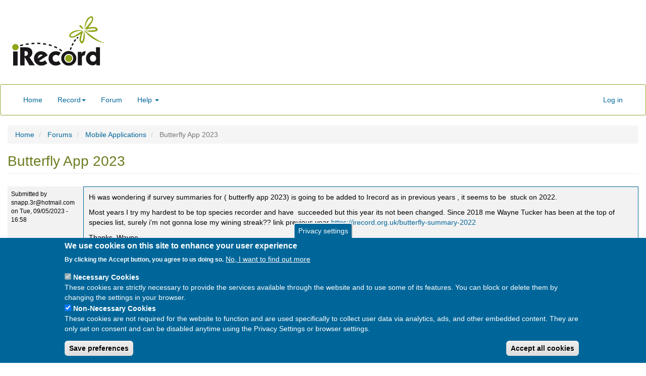

--- FILE ---
content_type: text/html; charset=UTF-8
request_url: https://irecord.org.uk/comment/787
body_size: 9569
content:
<!DOCTYPE html>
<html  lang="en" dir="ltr">
  <head>
    <meta charset="utf-8" />
<noscript><style>form.antibot * :not(.antibot-message) { display: none !important; }</style>
</noscript><script async src="https://www.googletagmanager.com/gtag/js?id=UA-1573821-33"></script>
<script>window.dataLayer = window.dataLayer || [];function gtag(){dataLayer.push(arguments)};gtag("js", new Date());gtag("set", "developer_id.dMDhkMT", true);gtag("config", "UA-1573821-33", {"groups":"default","anonymize_ip":true,"page_placeholder":"PLACEHOLDER_page_path"});gtag("config", "G-2RTTVCMHQQ", {"groups":"default","page_placeholder":"PLACEHOLDER_page_location"});</script>
<meta name="Generator" content="Drupal 10 (https://www.drupal.org)" />
<meta name="MobileOptimized" content="width" />
<meta name="HandheldFriendly" content="true" />
<meta name="viewport" content="width=device-width, initial-scale=1.0" />
<style>div#sliding-popup, div#sliding-popup .eu-cookie-withdraw-banner, .eu-cookie-withdraw-tab {background: #006699} div#sliding-popup.eu-cookie-withdraw-wrapper { background: transparent; } #sliding-popup h1, #sliding-popup h2, #sliding-popup h3, #sliding-popup p, #sliding-popup label, #sliding-popup div, .eu-cookie-compliance-more-button, .eu-cookie-compliance-secondary-button, .eu-cookie-withdraw-tab { color: #ffffff;} .eu-cookie-withdraw-tab { border-color: #ffffff;}</style>
<link rel="icon" href="/themes/custom/irecord/favicon.ico" type="image/vnd.microsoft.icon" />
<link rel="canonical" href="https://irecord.org.uk/forum/mobile-applications/butterfly-app-2023" />
<link rel="shortlink" href="https://irecord.org.uk/node/9319" />
<script>window.a2a_config=window.a2a_config||{};a2a_config.callbacks=[];a2a_config.overlays=[];a2a_config.templates={};a2a_config.templates = a2a_config.templates || {};
a2a_config.templates.twitter = "${title} ${link} #iRecord";</script>

    <title>Butterfly App 2023 | iRecord</title>
    <link rel="stylesheet" media="all" href="/sites/default/files/css/css_yuUsIfLfJeGwmhVXswhAAfXTZDAtlFdumhS8pw4saVY.css?delta=0&amp;language=en&amp;theme=irecord&amp;include=eJxtTssOwyAM-yEKh31QFUjasQaCIJHG368HNGnSTn7ItgyIKlBngEX80aWqiyI6tEPbh06mERrbmauPkK6zi1Xck7B0Hy0zuiSdAnZrwB5e8P4xMAPL6cjuilyZbiiNM9RE4Z-5Ix1grC4f0kuIMGhRfVIh__22PdyYQ2llpphapDU4wtLb0h-HNFwF" />
<link rel="stylesheet" media="all" href="https://cdn.jsdelivr.net/npm/entreprise7pro-bootstrap@3.4.8/dist/css/bootstrap.min.css" integrity="sha256-zL9fLm9PT7/fK/vb1O9aIIAdm/+bGtxmUm/M1NPTU7Y=" crossorigin="anonymous" />
<link rel="stylesheet" media="all" href="https://cdn.jsdelivr.net/npm/@unicorn-fail/drupal-bootstrap-styles@0.0.2/dist/3.1.1/7.x-3.x/drupal-bootstrap.min.css" integrity="sha512-nrwoY8z0/iCnnY9J1g189dfuRMCdI5JBwgvzKvwXC4dZ+145UNBUs+VdeG/TUuYRqlQbMlL4l8U3yT7pVss9Rg==" crossorigin="anonymous" />
<link rel="stylesheet" media="all" href="https://cdn.jsdelivr.net/npm/@unicorn-fail/drupal-bootstrap-styles@0.0.2/dist/3.1.1/8.x-3.x/drupal-bootstrap.min.css" integrity="sha512-jM5OBHt8tKkl65deNLp2dhFMAwoqHBIbzSW0WiRRwJfHzGoxAFuCowGd9hYi1vU8ce5xpa5IGmZBJujm/7rVtw==" crossorigin="anonymous" />
<link rel="stylesheet" media="all" href="https://cdn.jsdelivr.net/npm/@unicorn-fail/drupal-bootstrap-styles@0.0.2/dist/3.2.0/7.x-3.x/drupal-bootstrap.min.css" integrity="sha512-U2uRfTiJxR2skZ8hIFUv5y6dOBd9s8xW+YtYScDkVzHEen0kU0G9mH8F2W27r6kWdHc0EKYGY3JTT3C4pEN+/g==" crossorigin="anonymous" />
<link rel="stylesheet" media="all" href="https://cdn.jsdelivr.net/npm/@unicorn-fail/drupal-bootstrap-styles@0.0.2/dist/3.2.0/8.x-3.x/drupal-bootstrap.min.css" integrity="sha512-JXQ3Lp7Oc2/VyHbK4DKvRSwk2MVBTb6tV5Zv/3d7UIJKlNEGT1yws9vwOVUkpsTY0o8zcbCLPpCBG2NrZMBJyQ==" crossorigin="anonymous" />
<link rel="stylesheet" media="all" href="https://cdn.jsdelivr.net/npm/@unicorn-fail/drupal-bootstrap-styles@0.0.2/dist/3.3.1/7.x-3.x/drupal-bootstrap.min.css" integrity="sha512-ZbcpXUXjMO/AFuX8V7yWatyCWP4A4HMfXirwInFWwcxibyAu7jHhwgEA1jO4Xt/UACKU29cG5MxhF/i8SpfiWA==" crossorigin="anonymous" />
<link rel="stylesheet" media="all" href="https://cdn.jsdelivr.net/npm/@unicorn-fail/drupal-bootstrap-styles@0.0.2/dist/3.3.1/8.x-3.x/drupal-bootstrap.min.css" integrity="sha512-kTMXGtKrWAdF2+qSCfCTa16wLEVDAAopNlklx4qPXPMamBQOFGHXz0HDwz1bGhstsi17f2SYVNaYVRHWYeg3RQ==" crossorigin="anonymous" />
<link rel="stylesheet" media="all" href="https://cdn.jsdelivr.net/npm/@unicorn-fail/drupal-bootstrap-styles@0.0.2/dist/3.4.0/8.x-3.x/drupal-bootstrap.min.css" integrity="sha512-tGFFYdzcicBwsd5EPO92iUIytu9UkQR3tLMbORL9sfi/WswiHkA1O3ri9yHW+5dXk18Rd+pluMeDBrPKSwNCvw==" crossorigin="anonymous" />
<link rel="stylesheet" media="all" href="/sites/default/files/css/css_5XkwSEAw0oLxUGmArVCico341C6aEplAJabLNu1a6TQ.css?delta=9&amp;language=en&amp;theme=irecord&amp;include=eJxtTssOwyAM-yEKh31QFUjasQaCIJHG368HNGnSTn7ItgyIKlBngEX80aWqiyI6tEPbh06mERrbmauPkK6zi1Xck7B0Hy0zuiSdAnZrwB5e8P4xMAPL6cjuilyZbiiNM9RE4Z-5Ix1grC4f0kuIMGhRfVIh__22PdyYQ2llpphapDU4wtLb0h-HNFwF" />

    <script type="application/json" data-drupal-selector="drupal-settings-json">{"path":{"baseUrl":"\/","pathPrefix":"","currentPath":"comment\/787","currentPathIsAdmin":false,"isFront":false,"currentLanguage":"en","currentQuery":{"page":0}},"pluralDelimiter":"\u0003","suppressDeprecationErrors":true,"ajaxPageState":{"libraries":"[base64]","theme":"irecord","theme_token":null},"ajaxTrustedUrl":[],"google_analytics":{"account":"UA-1573821-33","trackOutbound":true,"trackMailto":true,"trackTel":true,"trackDownload":true,"trackDownloadExtensions":"7z|aac|arc|arj|asf|asx|avi|bin|csv|doc(x|m)?|dot(x|m)?|exe|flv|gif|gz|gzip|hqx|jar|jpe?g|js|mp(2|3|4|e?g)|mov(ie)?|msi|msp|pdf|phps|png|ppt(x|m)?|pot(x|m)?|pps(x|m)?|ppam|sld(x|m)?|thmx|qtm?|ra(m|r)?|sea|sit|tar|tgz|torrent|txt|wav|wma|wmv|wpd|xls(x|m|b)?|xlt(x|m)|xlam|xml|z|zip","trackColorbox":true},"youtubeCookies":{"cookieCategory":"non_necessary_cookies","action":"popup","thumbnailLabel":"Open the YouTube cookie consent pop-up","popupMessage":"\u003Cdiv class=\u0022youtube-cookies-popup-message\u0022\u003EThis video will be loaded by YouTube, which may use your data for tracking purposes. For more information, check their \u003Ca target=\u0022_google\u0022 href=\u0022https:\/\/privacy.google.com\/businesses\/compliance#gdpr\u0022\u003EPrivacy Policy\u003C\/a\u003E.\u003C\/div\u003E\n","manageButton":"\u003Cbutton class=\u0022youtube-cookies-button youtube-cookies-button--manage youtube-cookies-button--manage-eu_cookie_compliance\u0022\u003EManage cookies\u003C\/button\u003E\n","okButton":"\u003Cbutton class=\u0022youtube-cookies-button youtube-cookies-button--accept\u0022\u003EI am OK with it\u003C\/button\u003E\n","exitButton":"\u003Cbutton class=\u0022youtube-cookies-button youtube-cookies-button--reject\u0022\u003EExit\u003C\/button\u003E\n","thumbnailMarkup":"\u003Csvg class=\u0022youtube_cookies__play-icon\u0022 height=\u0022100%\u0022 viewBox=\u00220 0 68 48\u0022 width=\u0022100%\u0022\u003E\u003Cpath class=\u0022youtube_cookies__play-icon__fill\u0022 d=\u0022M66.52,7.74c-0.78-2.93-2.49-5.41-5.42-6.19C55.79,.13,34,0,34,0S12.21,.13,6.9,1.55 C3.97,2.33,2.27,4.81,1.48,7.74C0.06,13.05,0,24,0,24s0.06,10.95,1.48,16.26c0.78,2.93,2.49,5.41,5.42,6.19 C12.21,47.87,34,48,34,48s21.79-0.13,27.1-1.55c2.93-0.78,4.64-3.26,5.42-6.19C67.94,34.95,68,24,68,24S67.94,13.05,66.52,7.74z\u0022 fill=\u0022#f00\u0022\u003E\u003C\/path\u003E\u003Cpath d=\u0022M 45,24 27,14 27,34\u0022 fill=\u0022#fff\u0022\u003E\u003C\/path\u003E\u003C\/svg\u003E\u003Cpicture class=\u0022youtube-cookies__thumbnail__picture\u0022\u003E\u003Csource srcset=\u0022https:\/\/i.ytimg.com\/vi_webp\/videoId\/sddefault.webp, https:\/\/i.ytimg.com\/vi_webp\/videoId\/maxresdefault.webp 2x\u0022 type=\u0022image\/webp\u0022\u003E\u003Csource srcset=\u0022https:\/\/i.ytimg.com\/vi\/videoId\/sddefault.jpg, https:\/\/i.ytimg.com\/vi\/videoId\/maxresdefault.jpg 2x\u0022 type=\u0022image\/jpeg\u0022\u003E\u003Cimg class=\u0022oembed-lazyload__img\u0022 src=\u0022https:\/\/i.ytimg.com\/vi\/videoId\/sddefault.jpg\u0022 width=\u0022300\u0022 height=\u0022182\u0022 alt=\u0022Video thumbnail\u0022\u003E\u003C\/picture\u003E"},"eu_cookie_compliance":{"cookie_policy_version":"1.0.0","popup_enabled":true,"popup_agreed_enabled":false,"popup_hide_agreed":false,"popup_clicking_confirmation":false,"popup_scrolling_confirmation":false,"popup_html_info":"\u003Cbutton type=\u0022button\u0022 class=\u0022eu-cookie-withdraw-tab\u0022\u003EPrivacy settings\u003C\/button\u003E\n\u003Cdiv aria-labelledby=\u0022popup-text\u0022  class=\u0022eu-cookie-compliance-banner eu-cookie-compliance-banner-info eu-cookie-compliance-banner--categories\u0022\u003E\n  \u003Cdiv class=\u0022popup-content info eu-cookie-compliance-content\u0022\u003E\n        \u003Cdiv id=\u0022popup-text\u0022 class=\u0022eu-cookie-compliance-message\u0022 role=\u0022document\u0022\u003E\n      \u003Ch2\u003EWe use cookies on this site to enhance your user experience\u003C\/h2\u003E\u003Cp\u003EBy clicking the Accept button, you agree to us doing so.\u003C\/p\u003E\n              \u003Cbutton type=\u0022button\u0022 class=\u0022find-more-button eu-cookie-compliance-more-button\u0022\u003ENo, I want to find out more\u003C\/button\u003E\n          \u003C\/div\u003E\n\n          \u003Cdiv id=\u0022eu-cookie-compliance-categories\u0022 class=\u0022eu-cookie-compliance-categories\u0022\u003E\n                  \u003Cdiv class=\u0022eu-cookie-compliance-category\u0022\u003E\n            \u003Cdiv\u003E\n              \u003Cinput type=\u0022checkbox\u0022 name=\u0022cookie-categories\u0022 class=\u0022eu-cookie-compliance-category-checkbox\u0022 id=\u0022cookie-category-necessary_cookies\u0022\n                     value=\u0022necessary_cookies\u0022\n                      checked                       disabled  \u003E\n              \u003Clabel for=\u0022cookie-category-necessary_cookies\u0022\u003ENecessary Cookies\u003C\/label\u003E\n            \u003C\/div\u003E\n                          \u003Cdiv class=\u0022eu-cookie-compliance-category-description\u0022\u003EThese cookies are strictly necessary to provide the services available through the website and to use some of its features. You can block or delete them by changing the settings in your browser.\u003C\/div\u003E\n                      \u003C\/div\u003E\n                  \u003Cdiv class=\u0022eu-cookie-compliance-category\u0022\u003E\n            \u003Cdiv\u003E\n              \u003Cinput type=\u0022checkbox\u0022 name=\u0022cookie-categories\u0022 class=\u0022eu-cookie-compliance-category-checkbox\u0022 id=\u0022cookie-category-non_necessary_cookies\u0022\n                     value=\u0022non_necessary_cookies\u0022\n                      checked                       \u003E\n              \u003Clabel for=\u0022cookie-category-non_necessary_cookies\u0022\u003ENon-Necessary Cookies\u003C\/label\u003E\n            \u003C\/div\u003E\n                          \u003Cdiv class=\u0022eu-cookie-compliance-category-description\u0022\u003EThese cookies are not required for the website to function and are used specifically to collect user data via analytics, ads, and other embedded content. They are only set on consent and can be disabled anytime using the Privacy Settings or browser settings.\u003C\/div\u003E\n                      \u003C\/div\u003E\n                          \u003Cdiv class=\u0022eu-cookie-compliance-categories-buttons\u0022\u003E\n            \u003Cbutton type=\u0022button\u0022\n                    class=\u0022eu-cookie-compliance-save-preferences-button  button button--small\u0022\u003ESave preferences\u003C\/button\u003E\n          \u003C\/div\u003E\n              \u003C\/div\u003E\n    \n    \u003Cdiv id=\u0022popup-buttons\u0022 class=\u0022eu-cookie-compliance-buttons eu-cookie-compliance-has-categories\u0022\u003E\n            \u003Cbutton type=\u0022button\u0022 class=\u0022agree-button eu-cookie-compliance-default-button button button--small button--primary\u0022\u003EAccept all cookies\u003C\/button\u003E\n              \u003Cbutton type=\u0022button\u0022 class=\u0022eu-cookie-withdraw-button visually-hidden button button--small\u0022\u003EWithdraw consent\u003C\/button\u003E\n          \u003C\/div\u003E\n  \u003C\/div\u003E\n\u003C\/div\u003E","use_mobile_message":false,"mobile_popup_html_info":"\u003Cbutton type=\u0022button\u0022 class=\u0022eu-cookie-withdraw-tab\u0022\u003EPrivacy settings\u003C\/button\u003E\n\u003Cdiv aria-labelledby=\u0022popup-text\u0022  class=\u0022eu-cookie-compliance-banner eu-cookie-compliance-banner-info eu-cookie-compliance-banner--categories\u0022\u003E\n  \u003Cdiv class=\u0022popup-content info eu-cookie-compliance-content\u0022\u003E\n        \u003Cdiv id=\u0022popup-text\u0022 class=\u0022eu-cookie-compliance-message\u0022 role=\u0022document\u0022\u003E\n      \n              \u003Cbutton type=\u0022button\u0022 class=\u0022find-more-button eu-cookie-compliance-more-button\u0022\u003ENo, I want to find out more\u003C\/button\u003E\n          \u003C\/div\u003E\n\n          \u003Cdiv id=\u0022eu-cookie-compliance-categories\u0022 class=\u0022eu-cookie-compliance-categories\u0022\u003E\n                  \u003Cdiv class=\u0022eu-cookie-compliance-category\u0022\u003E\n            \u003Cdiv\u003E\n              \u003Cinput type=\u0022checkbox\u0022 name=\u0022cookie-categories\u0022 class=\u0022eu-cookie-compliance-category-checkbox\u0022 id=\u0022cookie-category-necessary_cookies\u0022\n                     value=\u0022necessary_cookies\u0022\n                      checked                       disabled  \u003E\n              \u003Clabel for=\u0022cookie-category-necessary_cookies\u0022\u003ENecessary Cookies\u003C\/label\u003E\n            \u003C\/div\u003E\n                          \u003Cdiv class=\u0022eu-cookie-compliance-category-description\u0022\u003EThese cookies are strictly necessary to provide the services available through the website and to use some of its features. You can block or delete them by changing the settings in your browser.\u003C\/div\u003E\n                      \u003C\/div\u003E\n                  \u003Cdiv class=\u0022eu-cookie-compliance-category\u0022\u003E\n            \u003Cdiv\u003E\n              \u003Cinput type=\u0022checkbox\u0022 name=\u0022cookie-categories\u0022 class=\u0022eu-cookie-compliance-category-checkbox\u0022 id=\u0022cookie-category-non_necessary_cookies\u0022\n                     value=\u0022non_necessary_cookies\u0022\n                      checked                       \u003E\n              \u003Clabel for=\u0022cookie-category-non_necessary_cookies\u0022\u003ENon-Necessary Cookies\u003C\/label\u003E\n            \u003C\/div\u003E\n                          \u003Cdiv class=\u0022eu-cookie-compliance-category-description\u0022\u003EThese cookies are not required for the website to function and are used specifically to collect user data via analytics, ads, and other embedded content. They are only set on consent and can be disabled anytime using the Privacy Settings or browser settings.\u003C\/div\u003E\n                      \u003C\/div\u003E\n                          \u003Cdiv class=\u0022eu-cookie-compliance-categories-buttons\u0022\u003E\n            \u003Cbutton type=\u0022button\u0022\n                    class=\u0022eu-cookie-compliance-save-preferences-button  button button--small\u0022\u003ESave preferences\u003C\/button\u003E\n          \u003C\/div\u003E\n              \u003C\/div\u003E\n    \n    \u003Cdiv id=\u0022popup-buttons\u0022 class=\u0022eu-cookie-compliance-buttons eu-cookie-compliance-has-categories\u0022\u003E\n            \u003Cbutton type=\u0022button\u0022 class=\u0022agree-button eu-cookie-compliance-default-button button button--small button--primary\u0022\u003EAccept all cookies\u003C\/button\u003E\n              \u003Cbutton type=\u0022button\u0022 class=\u0022eu-cookie-withdraw-button visually-hidden button button--small\u0022\u003EWithdraw consent\u003C\/button\u003E\n          \u003C\/div\u003E\n  \u003C\/div\u003E\n\u003C\/div\u003E","mobile_breakpoint":768,"popup_html_agreed":false,"popup_use_bare_css":false,"popup_height":"auto","popup_width":"100%","popup_delay":1000,"popup_link":"\/cookies","popup_link_new_window":true,"popup_position":false,"fixed_top_position":true,"popup_language":"en","store_consent":false,"better_support_for_screen_readers":false,"cookie_name":"","reload_page":false,"domain":"","domain_all_sites":false,"popup_eu_only":false,"popup_eu_only_js":false,"cookie_lifetime":100,"cookie_session":0,"set_cookie_session_zero_on_disagree":0,"disagree_do_not_show_popup":false,"method":"categories","automatic_cookies_removal":true,"allowed_cookies":"","withdraw_markup":"\u003Cbutton type=\u0022button\u0022 class=\u0022eu-cookie-withdraw-tab\u0022\u003EPrivacy settings\u003C\/button\u003E\n\u003Cdiv aria-labelledby=\u0022popup-text\u0022 class=\u0022eu-cookie-withdraw-banner\u0022\u003E\n  \u003Cdiv class=\u0022popup-content info eu-cookie-compliance-content\u0022\u003E\n    \u003Cdiv id=\u0022popup-text\u0022 class=\u0022eu-cookie-compliance-message\u0022 role=\u0022document\u0022\u003E\n      \u003Ch2\u003EWe use cookies on this site to enhance your user experience\u003C\/h2\u003E\u003Cp\u003EYou have given your consent for us to set cookies.\u003C\/p\u003E\n    \u003C\/div\u003E\n    \u003Cdiv id=\u0022popup-buttons\u0022 class=\u0022eu-cookie-compliance-buttons\u0022\u003E\n      \u003Cbutton type=\u0022button\u0022 class=\u0022eu-cookie-withdraw-button  button button--small button--primary\u0022\u003EWithdraw consent\u003C\/button\u003E\n    \u003C\/div\u003E\n  \u003C\/div\u003E\n\u003C\/div\u003E","withdraw_enabled":true,"reload_options":0,"reload_routes_list":"","withdraw_button_on_info_popup":true,"cookie_categories":["necessary_cookies","non_necessary_cookies"],"cookie_categories_details":{"necessary_cookies":{"uuid":"da4003bb-6eef-42f1-83cf-cc9007bc16f7","langcode":"en","status":true,"dependencies":[],"id":"necessary_cookies","label":"Necessary Cookies","description":"These cookies are strictly necessary to provide the services available through the website and to use some of its features. You can block or delete them by changing the settings in your browser.","checkbox_default_state":"required","weight":-9},"non_necessary_cookies":{"uuid":"7f6b7eb9-4066-4ed8-bfc4-4bc6cb0812dd","langcode":"en","status":true,"dependencies":[],"id":"non_necessary_cookies","label":"Non-Necessary Cookies","description":"These cookies are not required for the website to function and are used specifically to collect user data via analytics, ads, and other embedded content. They are only set on consent and can be disabled anytime using the Privacy Settings or browser settings.","checkbox_default_state":"checked","weight":-8}},"enable_save_preferences_button":true,"cookie_value_disagreed":"0","cookie_value_agreed_show_thank_you":"1","cookie_value_agreed":"2","containing_element":"body","settings_tab_enabled":true,"olivero_primary_button_classes":" button button--small button--primary","olivero_secondary_button_classes":" button button--small","close_button_action":"close_banner","open_by_default":true,"modules_allow_popup":true,"hide_the_banner":false,"geoip_match":true,"unverified_scripts":[]},"bootstrap":{"forms_has_error_value_toggle":1,"modal_animation":1,"modal_backdrop":"true","modal_focus_input":1,"modal_keyboard":1,"modal_select_text":1,"modal_show":1,"modal_size":"","popover_enabled":1,"popover_animation":1,"popover_auto_close":1,"popover_container":"body","popover_content":"","popover_delay":"0","popover_html":0,"popover_placement":"right","popover_selector":"","popover_title":"","popover_trigger":"click","tooltip_enabled":1,"tooltip_animation":1,"tooltip_container":"body","tooltip_delay":"0","tooltip_html":0,"tooltip_placement":"auto left","tooltip_selector":"","tooltip_trigger":"hover"},"brc_vis":{"fns":{"init":""},"data":{"init":""}},"user":{"uid":0,"permissionsHash":"a1c4a37efef8737345cf0d10ad29d07fae47ffab65f10580cd9548d1c70f77d8"}}</script>
<script src="/sites/default/files/js/js_S-iEeSjXWsEFnmw8CR3vcvpqshWNnEZ5AaI_a0GRXW0.js?scope=header&amp;delta=0&amp;language=en&amp;theme=irecord&amp;include=eJxtjFEOwyAMQy9Ey5FQCmmVDTCC0I3brx_dVE39sv0sm0JQUB6WTjOvFVnNAmjTSsX-nCuVnWS5lgUFO9cLUSCqFOOREme1ofZCcT7jtIxpF34dE4_K3zYIRWwzPehtuDsPPIUPSSUKZc_2DpoN2CI7yhSHim_2HxhZUZNdqLEZ6NoXPm_a7eMHPEFqjQ"></script>

  </head>
  <body class="path-node page-node-type-forum has-glyphicons">
    <a href="#main-content" class="visually-hidden focusable skip-link">
      Skip to main content
    </a>
    
      <div class="dialog-off-canvas-main-canvas" data-off-canvas-main-canvas>
       <div class="sidebar_top container-fluid" role="complementary" aria-label="sidebar top" >
		<div class="sidebar-top-first col-md-2">
			  <div class="region region-sidebar-top-first">
          <a class="logo navbar-btn pull-left" href="/" title="Home" rel="home">
      <img src="/sites/default/files/irecord_logo.png" alt="Home" width="184" height="100" />
    </a>
      
  </div>

		</div>
		<div class="sidebar-top-second col-md-6">
							
					</div>
		<div class="sidebar-top-third col-md-4">
			
		</div>
   </div>
          <header class="navbar navbar-default container-fluid" id="navbar" role="banner">
            <div class="navbar-header">
        
                          <button type="button" class="navbar-toggle" data-toggle="collapse" data-target="#navbar-collapse">
            <span class="sr-only">Toggle navigation</span>
            <span class="icon-bar"></span>
            <span class="icon-bar"></span>
            <span class="icon-bar"></span>
          </button>
              </div>

                    <div id="navbar-collapse" class="navbar-collapse collapse">
            <div class="region region-navigation-collapsible">
    <nav role="navigation" aria-labelledby="block-irecord-main-menu-menu" id="block-irecord-main-menu">
            
  <h2 class="visually-hidden" id="block-irecord-main-menu-menu">Main navigation</h2>
  

        
      <ul class="menu menu--main nav navbar-nav">
                <li>
                            	  		  <a href="/" title="Go to the iRecord home page" data-drupal-link-system-path="&lt;front&gt;">Home</a>
		              </li>
                <li class="expanded dropdown">
                        			<a class="dropdown-toggle nolink" >Record<span class="caret"></span></a>
                                <ul class="dropdown-menu">
                <li>
                            	  		  <a href="/enter-casual-record" data-drupal-link-system-path="node/10153">Enter a casual record</a>
		              </li>
                <li>
                            	  		  <a href="/enter-record-list" title="Enter a list of records (for a site on a date)" data-drupal-link-system-path="node/5">Enter a list of records</a>
		              </li>
                <li class="expanded dropright">
                        			<a class="dropdown-toggle nolink" >Species group forms</a>			
		                        <ul class="dropdown-menu">
                <li>
                            	  		  <a href="/enter-bat-list" data-drupal-link-system-path="node/522">Bats - list of records</a>
		              </li>
                <li>
                            	  		  <a href="/enter-bat-record" data-drupal-link-system-path="node/521">Bats - single record</a>
		              </li>
                <li>
                            	  		  <a href="/enter_bryophyte_records" data-drupal-link-system-path="node/3507">Bryophytes</a>
		              </li>
                <li>
                            	  		  <a href="/enter-bmig-records" data-drupal-link-system-path="node/9097">Centipedes, Millipedes, Woodlice</a>
		              </li>
                <li>
                            	  		  <a href="/crawfish" data-drupal-link-system-path="node/7881">Crawfish survey</a>
		              </li>
                <li>
                            	  		  <a href="/enter-dragonfly-list" data-drupal-link-system-path="node/572">Dragonflies - multiple species</a>
		              </li>
                <li>
                            	  		  <a href="/enter-dragonfly-record" data-drupal-link-system-path="node/573">Dragonflies - single species</a>
		              </li>
                <li>
                            	  		  <a href="/enter-earthworm-record" data-drupal-link-system-path="node/888">Earthworms</a>
		              </li>
                <li>
                            	  		  <a href="/enter-glow-worm-record" data-drupal-link-system-path="node/3318">Glow-worms</a>
		              </li>
                <li>
                            	  		  <a href="/enter-grasshopper-records" data-drupal-link-system-path="node/7847">Grasshoppers and allies</a>
		              </li>
                <li>
                            	  		  <a href="/enter-ladybird-records" data-drupal-link-system-path="node/94">Ladybirds</a>
		              </li>
                <li>
                            	  		  <a href="/enter-moth-sightings" data-drupal-link-system-path="node/179">Moths</a>
		              </li>
                <li>
                            	  		  <a href="/nonnative_land_flatworms" data-drupal-link-system-path="node/9817">Non-native land flatworms</a>
		              </li>
                <li>
                            	  		  <a href="/purseweb-spider-recording-monitoring" title="Recording form designed for monitoring the Purseweb Spider (Atypus affinis), colonies." data-drupal-link-system-path="node/7803">Purseweb Spider</a>
		              </li>
                <li>
                            	  		  <a href="/sawflies" data-drupal-link-system-path="node/7998">Sawflies</a>
		              </li>
                <li>
                            	  		  <a href="/rhs-cellar-slugs" title="" data-drupal-link-system-path="node/7607">Slugs - RHS Cellar Slug Survey</a>
		              </li>
                <li>
                            	  		  <a href="/enter-srs-records">Spiders, Harvestmen, Pseudoscorpions</a>
		              </li>
        </ul>
  
              </li>
                <li>
                            	  		  <a href="https://irecord.org.uk/import">Upload records from spreadsheet</a>
		              </li>
        </ul>
  
              </li>
                <li>
                            	  		  <a href="/forum" title="Site discussion forum" data-drupal-link-system-path="forum">Forum</a>
		              </li>
                <li class="expanded dropdown">
                        		
                    						<a href="/help" class="dropdown-toggle" data-drupal-link-system-path="node/3735">Help <span class="caret"></span></a>
                                <ul class="dropdown-menu">
                <li>
                            	  		  <a href="/help/how-do-i" title="How do I ...?" data-drupal-link-system-path="node/60">Get started with iRecord...</a>
		              </li>
                <li>
                            	  		  <a href="/help/user-guide" data-drupal-link-system-path="node/7687">iRecord user guide</a>
		              </li>
                <li>
                            	  		  <a href="/help/irecord-video-guides" data-drupal-link-system-path="node/8700">iRecord video guides</a>
		              </li>
                <li>
                            	  		  <a href="https://irecord.org.uk/help/explore">Explore: View and download records</a>
		              </li>
                <li>
                            	  		  <a href="https://irecord.org.uk/help/record">Record: Add biological records</a>
		              </li>
                <li>
                            	  		  <a href="/help/upload">Record: Upload from a spreadsheet</a>
		              </li>
                <li>
                            	  		  <a href="https://irecord.org.uk/help/edit-record">Record: Edit or delete a record</a>
		              </li>
                <li>
                            	  		  <a href="https://irecord.org.uk/help/activities">Record: Activities for group recording</a>
		              </li>
                <li>
                            	  		  <a href="/help/records-verified" data-drupal-link-system-path="node/4542">Verification and record checks</a>
		              </li>
                <li>
                            	  		  <a href="https://irecord.org.uk/help/data-sharing">Data sharing</a>
		              </li>
                <li>
                            	  		  <a href="https://irecord.org.uk/help/my-account">My Account</a>
		              </li>
        </ul>
  
              </li>
        </ul>
  

  </nav>
<nav role="navigation" aria-labelledby="block-irecord-account-menu-menu" id="block-irecord-account-menu">
            
  <h2 class="visually-hidden" id="block-irecord-account-menu-menu">User account menu</h2>
  

        
      <ul class="menu menu--account nav navbar-nav navbar-right">
                <li>
                            	  		  <a href="/user/login" data-drupal-link-system-path="user/login">Log in</a>
		              </li>
        </ul>
  

  </nav>

  </div>

        </div>
                </header>
  
  <div role="main" class="main-container container-fluid js-quickedit-main-content">
    <div class="row">

            
            
                  <section class="col-sm-12">

                                      <div class="highlighted">  <div class="region region-highlighted">
    <div data-drupal-messages-fallback class="hidden"></div>

  </div>
</div>
                  
                
                          <a id="main-content"></a>
            <div class="region region-content">
        <ol class="breadcrumb">
          <li >
                  <a href="/">Home</a>
              </li>
          <li >
                  <a href="/forum">Forums</a>
              </li>
          <li >
                  <a href="/forum/36">Mobile Applications</a>
              </li>
          <li  class="active">
                  Butterfly App 2023
              </li>
      </ol>

    <h1 class="page-header">
<span>Butterfly App 2023</span>
</h1>

  
<article data-history-node-id="9319" class="forum full clearfix">

  
    

      <footer>
      
      <div class="author">
        Submitted by 
<span><span><a href="/cdn-cgi/l/email-protection" class="__cf_email__" data-cfemail="c5b6aba4b5b5ebf6b785adaab1a8a4aca9eba6aaa8">[email&#160;protected]</a></span></span>
 on 
<span><time datetime="2023-05-09T16:58:29+01:00" title="Tuesday, May 9, 2023 - 16:58">Tue, 09/05/2023 - 16:58</time>
</span>
        
      </div>
    </footer>
  
  <div class="content">
    
            <div class="field field--name-body field--type-text-with-summary field--label-hidden field--item"><p>Hi was wondering if survey summaries for ( butterfly app 2023) is going to be added to Irecord as in previous years , it seems to be &nbsp;stuck on 2022.</p><p>Most years I try my hardest to be top species recorder and have &nbsp;succeeded but this year its not been changed. Since 2018 me Wayne Tucker has been at the top of species list, surely i'm not gonna lose my wining streak?? link previous year <a href="https://irecord.org.uk/butterfly-summary-2022">https://irecord.org.uk/butterfly-summary-2022</a></p><p>Thanks, Wayne</p></div>
      <section>
      
    <h2>Comments</h2>
    
  
  
<article data-comment-user-id="117607" id="comment-787" class="js-comment">
    <mark class="hidden" data-comment-timestamp="1693117931"></mark>

      <footer>
      
      <p>Submitted by <span>juliansidney@o…</span> on Sun, 27/08/2023 - 07:32</p>

            
      <a href="/comment/787#comment-787" hreflang="en">Permalink</a>
    </footer>
  
  <div>
          
      <h3><a href="/comment/787#comment-787" class="permalink" rel="bookmark" hreflang="en">Butterfly app 2023</a></h3>
      
        
            <div class="field field--name-comment-body field--type-text-long field--label-hidden field--item"><p>Any update on survey summaries for iRecord butterfly app 2023 please.&nbsp;</p></div>
      <ul class="links inline list-inline"><li class="comment-forbidden"><a href="/user/login?destination=/forum/mobile-applications/butterfly-app-2023%23comment-form">Log in</a> or <a href="/user/register?destination=/forum/mobile-applications/butterfly-app-2023%23comment-form">register</a> to post comments</li></ul>
  </div>
</article>


  
</section>

  </div>

</article>


  </div>

              </section>

                </div>
  </div>

      <footer class="footer container-fluid">
		<div class="footer-first col-md-4">
			  <div class="region region-footer-first">
    <nav role="navigation" aria-labelledby="block-footer-menu" id="block-footer">
            
  <h2 class="visually-hidden" id="block-footer-menu">Footer</h2>
  

        
      <ul class="menu menu--footer nav">
                <li>
                            	  		  <a href="/about">About</a>
		              </li>
                <li>
                            	  		  <a href="/privacy-notice">Privacy</a>
		              </li>
                <li>
                            	  		  <a href="/terms_of_use">Terms of use</a>
		              </li>
        </ul>
  

  </nav>

  </div>

		</div>
		<div class="footer-second col-md-4">
			
		</div>
		<div class="footer-third col-md-4">
			  <div class="region region-footer-third">
    <section id="block-powered-by" class="block block-block-content block-block-content36be17e8-e6b2-4f82-b060-f2724291ad0c clearfix">
  
    

      <div  class="_none"><div  class="w-100">  
  <div  class="layout row layout-builder__layout">
    
                        <div  class="col-12">
          <section class="block block-layout-builder block-field-blockblock-contentbasicbody clearfix">
  
    

      
            <div class="field field--name-body field--type-text-with-summary field--label-hidden field--item"><p class="text-align-right"><a href="http://www.indicia.org.uk" target="_blank" title="Powered by">Powered by</a></p>

<p><a href="http://www.indicia.org.uk" target="_blank" title="Indicia"><img alt="&quot;http://www.indicia.org.uk&quot;" data-entity-type="file" data-entity-uuid="384eedd7-7a1c-4545-83b2-0efdacea07f4" height="60" src="/sites/default/files/Indicia_logo.png" width="148" class="img-fluid align-right" loading="lazy"></a></p>
</div>
      
  </section>


        </div>
                                                                                                                                                                                              
  </div>

</div></div><div  class="_none"><div  class="w-100">  
  <div  class="layout row no-gutters layout-builder__layout">
    
                        <div  class="col-lg-6 col-md-12 col-12">
          
        </div>
                              <div  class="col-lg-6 col-md-12 col-12">
          
        </div>
                                                                                                                                                                              
  </div>

</div></div>
  </section>


  </div>

		</div>
    </footer>
  

  </div>

    
    <script data-cfasync="false" src="/cdn-cgi/scripts/5c5dd728/cloudflare-static/email-decode.min.js"></script><script src="/sites/default/files/js/js_TZ8U8gaQumhO_drkfSw8TUe1FoXjtilUvz2miFbYrvA.js?scope=footer&amp;delta=0&amp;language=en&amp;theme=irecord&amp;include=eJxtjFEOwyAMQy9Ey5FQCmmVDTCC0I3brx_dVE39sv0sm0JQUB6WTjOvFVnNAmjTSsX-nCuVnWS5lgUFO9cLUSCqFOOREme1ofZCcT7jtIxpF34dE4_K3zYIRWwzPehtuDsPPIUPSSUKZc_2DpoN2CI7yhSHim_2HxhZUZNdqLEZ6NoXPm_a7eMHPEFqjQ"></script>
<script src="https://static.addtoany.com/menu/page.js" defer></script>
<script src="/sites/default/files/js/js_RLMdwo65vOy3DuOkjrzQYFniNivwjV5FTaJK6bWHDYc.js?scope=footer&amp;delta=2&amp;language=en&amp;theme=irecord&amp;include=eJxtjFEOwyAMQy9Ey5FQCmmVDTCC0I3brx_dVE39sv0sm0JQUB6WTjOvFVnNAmjTSsX-nCuVnWS5lgUFO9cLUSCqFOOREme1ofZCcT7jtIxpF34dE4_K3zYIRWwzPehtuDsPPIUPSSUKZc_2DpoN2CI7yhSHim_2HxhZUZNdqLEZ6NoXPm_a7eMHPEFqjQ"></script>
<script src="https://cdn.jsdelivr.net/npm/entreprise7pro-bootstrap@3.4.8/dist/js/bootstrap.min.js" integrity="sha256-3XV0ZwG+520tCQ6I0AOlrGAFpZioT/AyPuX0Zq2i8QY=" crossorigin="anonymous"></script>
<script src="/sites/default/files/js/js_swA7G0mzvaSSzzlX1FgX2uPnx9P13T0KmqlYYqmA800.js?scope=footer&amp;delta=4&amp;language=en&amp;theme=irecord&amp;include=eJxtjFEOwyAMQy9Ey5FQCmmVDTCC0I3brx_dVE39sv0sm0JQUB6WTjOvFVnNAmjTSsX-nCuVnWS5lgUFO9cLUSCqFOOREme1ofZCcT7jtIxpF34dE4_K3zYIRWwzPehtuDsPPIUPSSUKZc_2DpoN2CI7yhSHim_2HxhZUZNdqLEZ6NoXPm_a7eMHPEFqjQ"></script>
<script>if (typeof indiciaData === 'undefined') {
  indiciaData = {};
}
indiciaData.lang = {"indiciaFns":{"hideInfo":"Hide info"}};
indiciaData.templates = {"messageBox":"<div class=\"alert alert-info\">{message}<\/div>","warningBox":"<div class=\"alert alert-warning\"><span class=\"fas fa-exclamation-triangle\"><\/span>{message}<\/div>","buttonDefaultClass":"indicia-button btn btn-default","buttonHighlightedClass":"indicia-button btn btn-primary","buttonSmallClass":"btn-xs","inputGroupClass":"input-group","inputGroupAddonClass":"input-group-addon","jQueryValidateErrorClass":"inline-error","twoCol50":"<div class=\"row\"><div class=\"col-md-6 col-1\"><\/div><div class=\"col-md-6 col-2\"><\/div><\/div>"};
indiciaData.imagesPath = '/modules/custom/iform/media/images/';
indiciaData.warehouseUrl = 'https://warehouse1.indicia.org.uk/';
indiciaData.protocol = 'https';
indiciaData.formControlClass = 'form-control';
indiciaData.inlineErrorClass = 'inline-error';
indiciaData.dateFormat = 'd/m/Y';
indiciaData.rootFolder = '/';
indiciaData.currentLanguage = 'en';
indiciaData.currentLanguage3 = 'eng';
indiciaData.training = false;

</script>

  <script defer src="https://static.cloudflareinsights.com/beacon.min.js/vcd15cbe7772f49c399c6a5babf22c1241717689176015" integrity="sha512-ZpsOmlRQV6y907TI0dKBHq9Md29nnaEIPlkf84rnaERnq6zvWvPUqr2ft8M1aS28oN72PdrCzSjY4U6VaAw1EQ==" data-cf-beacon='{"version":"2024.11.0","token":"4364eb08b9ce4a9dadca33a29bd871b8","r":1,"server_timing":{"name":{"cfCacheStatus":true,"cfEdge":true,"cfExtPri":true,"cfL4":true,"cfOrigin":true,"cfSpeedBrain":true},"location_startswith":null}}' crossorigin="anonymous"></script>
</body>
</html>


--- FILE ---
content_type: text/css
request_url: https://irecord.org.uk/sites/default/files/css/css_yuUsIfLfJeGwmhVXswhAAfXTZDAtlFdumhS8pw4saVY.css?delta=0&language=en&theme=irecord&include=eJxtTssOwyAM-yEKh31QFUjasQaCIJHG368HNGnSTn7ItgyIKlBngEX80aWqiyI6tEPbh06mERrbmauPkK6zi1Xck7B0Hy0zuiSdAnZrwB5e8P4xMAPL6cjuilyZbiiNM9RE4Z-5Ix1grC4f0kuIMGhRfVIh__22PdyYQ2llpphapDU4wtLb0h-HNFwF
body_size: 22396
content:
/* @license GPL-2.0-or-later https://www.drupal.org/licensing/faq */
.youtube-cookies-popup{position:fixed;top:0;left:0;width:100%;height:100%;z-index:10000;bottom:0;}.youtube-cookies-popup-box{position:relative;top:50%;transform:translateY(-50%);max-height:100vh;margin-left:auto;margin-right:auto;overflow-y:auto;}.youtube-cookies-popup-box-buttons{display:flex;align-items:center;justify-content:center;flex-wrap:wrap;}.youtube-cookies__iframe-container,.youtube-cookies__iframe-container div.youtube-cookies__iframe--iframe-field{position:relative;}.youtube-cookies__iframe[data-yc-iframe-processed="1"]{position:absolute;top:0;left:0;width:100%;height:100%;border:none;}.youtube-cookies__thumbnail{width:100%;height:100%;position:relative;z-index:1;display:block;}.youtube-cookies__thumbnail__picture img{height:100%;width:100%;object-fit:cover;}.youtube_cookies__play-icon{position:absolute;top:50%;left:50%;transform:translate(-50%,-50%);}
.ui-helper-hidden{display:none;}.ui-helper-hidden-accessible{border:0;clip:rect(0 0 0 0);height:1px;margin:-1px;overflow:hidden;padding:0;position:absolute;width:1px;}.ui-helper-reset{margin:0;padding:0;border:0;outline:0;line-height:1.3;text-decoration:none;font-size:100%;list-style:none;}.ui-helper-clearfix:before,.ui-helper-clearfix:after{content:"";display:table;border-collapse:collapse;}.ui-helper-clearfix:after{clear:both;}.ui-helper-zfix{width:100%;height:100%;top:0;left:0;position:absolute;opacity:0;}.ui-front{z-index:100;}.ui-state-disabled{cursor:default !important;pointer-events:none;}.ui-icon{display:inline-block;vertical-align:middle;margin-top:-.25em;position:relative;text-indent:-99999px;overflow:hidden;background-repeat:no-repeat;}.ui-widget-icon-block{left:50%;margin-left:-8px;display:block;}.ui-widget-overlay{position:fixed;top:0;left:0;width:100%;height:100%;}
.ui-controlgroup{vertical-align:middle;display:inline-block;}.ui-controlgroup > .ui-controlgroup-item{float:left;margin-left:0;margin-right:0;}.ui-controlgroup > .ui-controlgroup-item:focus,.ui-controlgroup > .ui-controlgroup-item.ui-visual-focus{z-index:9999;}.ui-controlgroup-vertical > .ui-controlgroup-item{display:block;float:none;width:100%;margin-top:0;margin-bottom:0;text-align:left;}.ui-controlgroup-vertical .ui-controlgroup-item{box-sizing:border-box;}.ui-controlgroup .ui-controlgroup-label{padding:.4em 1em;}.ui-controlgroup .ui-controlgroup-label span{font-size:80%;}.ui-controlgroup-horizontal .ui-controlgroup-label + .ui-controlgroup-item{border-left:none;}.ui-controlgroup-vertical .ui-controlgroup-label + .ui-controlgroup-item{border-top:none;}.ui-controlgroup-horizontal .ui-controlgroup-label.ui-widget-content{border-right:none;}.ui-controlgroup-vertical .ui-controlgroup-label.ui-widget-content{border-bottom:none;}.ui-controlgroup-vertical .ui-spinner-input{width:calc(100% - 2.4em);}.ui-controlgroup-vertical .ui-spinner .ui-spinner-up{border-top-style:solid;}
.ui-checkboxradio-label .ui-icon-background{box-shadow:inset 1px 1px 1px #ccc;border-radius:.12em;border:none;}.ui-checkboxradio-radio-label .ui-icon-background{width:16px;height:16px;border-radius:1em;overflow:visible;border:none;}.ui-checkboxradio-radio-label.ui-checkboxradio-checked .ui-icon,.ui-checkboxradio-radio-label.ui-checkboxradio-checked:hover .ui-icon{background-image:none;width:8px;height:8px;border-width:4px;border-style:solid;}.ui-checkboxradio-disabled{pointer-events:none;}
.ui-resizable{position:relative;}.ui-resizable-handle{position:absolute;font-size:0.1px;display:block;touch-action:none;}.ui-resizable-disabled .ui-resizable-handle,.ui-resizable-autohide .ui-resizable-handle{display:none;}.ui-resizable-n{cursor:n-resize;height:7px;width:100%;top:-5px;left:0;}.ui-resizable-s{cursor:s-resize;height:7px;width:100%;bottom:-5px;left:0;}.ui-resizable-e{cursor:e-resize;width:7px;right:-5px;top:0;height:100%;}.ui-resizable-w{cursor:w-resize;width:7px;left:-5px;top:0;height:100%;}.ui-resizable-se{cursor:se-resize;width:12px;height:12px;right:1px;bottom:1px;}.ui-resizable-sw{cursor:sw-resize;width:9px;height:9px;left:-5px;bottom:-5px;}.ui-resizable-nw{cursor:nw-resize;width:9px;height:9px;left:-5px;top:-5px;}.ui-resizable-ne{cursor:ne-resize;width:9px;height:9px;right:-5px;top:-5px;}
.ui-button{padding:.4em 1em;display:inline-block;position:relative;line-height:normal;margin-right:.1em;cursor:pointer;vertical-align:middle;text-align:center;-webkit-user-select:none;user-select:none;}.ui-button,.ui-button:link,.ui-button:visited,.ui-button:hover,.ui-button:active{text-decoration:none;}.ui-button-icon-only{width:2em;box-sizing:border-box;text-indent:-9999px;white-space:nowrap;}input.ui-button.ui-button-icon-only{text-indent:0;}.ui-button-icon-only .ui-icon{position:absolute;top:50%;left:50%;margin-top:-8px;margin-left:-8px;}.ui-button.ui-icon-notext .ui-icon{padding:0;width:2.1em;height:2.1em;text-indent:-9999px;white-space:nowrap;}input.ui-button.ui-icon-notext .ui-icon{width:auto;height:auto;text-indent:0;white-space:normal;padding:.4em 1em;}input.ui-button::-moz-focus-inner,button.ui-button::-moz-focus-inner{border:0;padding:0;}
.ui-dialog{position:absolute;top:0;left:0;padding:.2em;outline:0;}.ui-dialog .ui-dialog-titlebar{padding:.4em 1em;position:relative;}.ui-dialog .ui-dialog-title{float:left;margin:.1em 0;white-space:nowrap;width:90%;overflow:hidden;text-overflow:ellipsis;}.ui-dialog .ui-dialog-titlebar-close{position:absolute;right:.3em;top:50%;width:20px;margin:-10px 0 0 0;padding:1px;height:20px;}.ui-dialog .ui-dialog-content{position:relative;border:0;padding:.5em 1em;background:none;overflow:auto;}.ui-dialog .ui-dialog-buttonpane{text-align:left;border-width:1px 0 0 0;background-image:none;margin-top:.5em;padding:.3em 1em .5em .4em;}.ui-dialog .ui-dialog-buttonpane .ui-dialog-buttonset{float:right;}.ui-dialog .ui-dialog-buttonpane button{margin:.5em .4em .5em 0;cursor:pointer;}.ui-dialog .ui-resizable-n{height:2px;top:0;}.ui-dialog .ui-resizable-e{width:2px;right:0;}.ui-dialog .ui-resizable-s{height:2px;bottom:0;}.ui-dialog .ui-resizable-w{width:2px;left:0;}.ui-dialog .ui-resizable-se,.ui-dialog .ui-resizable-sw,.ui-dialog .ui-resizable-ne,.ui-dialog .ui-resizable-nw{width:7px;height:7px;}.ui-dialog .ui-resizable-se{right:0;bottom:0;}.ui-dialog .ui-resizable-sw{left:0;bottom:0;}.ui-dialog .ui-resizable-ne{right:0;top:0;}.ui-dialog .ui-resizable-nw{left:0;top:0;}.ui-draggable .ui-dialog-titlebar{cursor:move;}
.progress{position:relative;}.progress__track{min-width:100px;max-width:100%;height:16px;margin-top:5px;border:1px solid;background-color:#fff;}.progress__bar{width:3%;min-width:3%;max-width:100%;height:16px;background-color:#000;}.progress__description,.progress__percentage{overflow:hidden;margin-top:0.2em;color:#555;font-size:0.875em;}.progress__description{float:left;}[dir="rtl"] .progress__description{float:right;}.progress__percentage{float:right;}[dir="rtl"] .progress__percentage{float:left;}.progress--small .progress__track{height:7px;}.progress--small .progress__bar{height:7px;background-size:20px 20px;}
.ajax-progress{display:inline-block;padding:1px 5px 2px 5px;}[dir="rtl"] .ajax-progress{float:right;}.ajax-progress-throbber .throbber{display:inline;padding:1px 6px 2px;background:transparent url(/core/misc/throbber-active.gif) no-repeat 0 center;}.ajax-progress-throbber .message{display:inline;padding:1px 5px 2px;}tr .ajax-progress-throbber .throbber{margin:0 2px;}.ajax-progress-bar{width:16em;}.ajax-progress-fullscreen{position:fixed;z-index:1261;top:48.5%;left:49%;width:24px;height:24px;padding:4px;opacity:0.9;border-radius:7px;background-color:#232323;background-image:url(/core/misc/loading-small.gif);background-repeat:no-repeat;background-position:center center;}[dir="rtl"] .ajax-progress-fullscreen{right:49%;left:auto;}
.text-align-left{text-align:left;}.text-align-right{text-align:right;}.text-align-center{text-align:center;}.text-align-justify{text-align:justify;}.align-left{float:left;}.align-right{float:right;}.align-center{display:block;margin-right:auto;margin-left:auto;}
.fieldgroup{padding:0;border-width:0;}
.container-inline div,.container-inline label{display:inline-block;}.container-inline .details-wrapper{display:block;}.container-inline .hidden{display:none;}
.clearfix::after{display:table;clear:both;content:"";}
.js details:not([open]) .details-wrapper{display:none;}
.hidden{display:none;}.visually-hidden{position:absolute !important;overflow:hidden;clip:rect(1px,1px,1px,1px);width:1px;height:1px;word-wrap:normal;}.visually-hidden.focusable:active,.visually-hidden.focusable:focus-within{position:static !important;overflow:visible;clip:auto;width:auto;height:auto;}.invisible{visibility:hidden;}
.item-list__comma-list,.item-list__comma-list li{display:inline;}.item-list__comma-list{margin:0;padding:0;}.item-list__comma-list li::after{content:", ";}.item-list__comma-list li:last-child::after{content:"";}
.js .js-hide{display:none;}.js-show{display:none;}.js .js-show{display:block;}@media (scripting:enabled){.js-hide.js-hide{display:none;}.js-show{display:block;}}
.nowrap{white-space:nowrap;}
.position-container{position:relative;}
.reset-appearance{margin:0;padding:0;border:0 none;background:transparent;line-height:inherit;-webkit-appearance:none;appearance:none;}
.resize-none{resize:none;}.resize-vertical{min-height:2em;resize:vertical;}.resize-horizontal{max-width:100%;resize:horizontal;}.resize-both{max-width:100%;min-height:2em;resize:both;}
.system-status-counter__status-icon{display:inline-block;width:25px;height:25px;vertical-align:middle;}.system-status-counter__status-icon::before{display:block;width:100%;height:100%;content:"";background-repeat:no-repeat;background-position:center 2px;background-size:16px;}.system-status-counter__status-icon--error::before{background-image:url(/core/misc/icons/e32700/error.svg);}.system-status-counter__status-icon--warning::before{background-image:url(/core/misc/icons/e29700/warning.svg);}.system-status-counter__status-icon--checked::before{background-image:url(/core/misc/icons/73b355/check.svg);}
.system-status-report-counters__item{width:100%;margin-bottom:0.5em;padding:0.5em 0;text-align:center;white-space:nowrap;background-color:rgba(0,0,0,0.063);}@media screen and (min-width:60em){.system-status-report-counters{display:flex;flex-wrap:wrap;justify-content:space-between;}.system-status-report-counters__item--half-width{width:49%;}.system-status-report-counters__item--third-width{width:33%;}}
.system-status-general-info__item{margin-top:1em;padding:0 1em 1em;border:1px solid #ccc;}.system-status-general-info__item-title{border-bottom:1px solid #ccc;}
.tablesort{display:inline-block;width:16px;height:16px;background-size:100%;}.tablesort--asc{background-image:url(/core/misc/icons/787878/twistie-down.svg);}.tablesort--desc{background-image:url(/core/misc/icons/787878/twistie-up.svg);}
/* @license Public Domain https://raw.githubusercontent.com/jquery/jquery-ui/1.13.2/LICENSE.txt */
.ui-helper-hidden{display:none;}.ui-helper-hidden-accessible{border:0;clip:rect(0 0 0 0);height:1px;margin:-1px;overflow:hidden;padding:0;position:absolute;width:1px;}.ui-helper-reset{margin:0;padding:0;border:0;outline:0;line-height:1.3;text-decoration:none;font-size:100%;list-style:none;}.ui-helper-clearfix:before,.ui-helper-clearfix:after{content:"";display:table;border-collapse:collapse;}.ui-helper-clearfix:after{clear:both;}.ui-helper-zfix{width:100%;height:100%;top:0;left:0;position:absolute;opacity:0;-ms-filter:"alpha(opacity=0)";}.ui-front{z-index:100;}.ui-state-disabled{cursor:default !important;pointer-events:none;}.ui-icon{display:inline-block;vertical-align:middle;margin-top:-.25em;position:relative;text-indent:-99999px;overflow:hidden;background-repeat:no-repeat;}.ui-widget-icon-block{left:50%;margin-left:-8px;display:block;}.ui-widget-overlay{position:fixed;top:0;left:0;width:100%;height:100%;}
.ui-draggable-handle{-ms-touch-action:none;touch-action:none;}
.ui-resizable{position:relative;}.ui-resizable-handle{position:absolute;font-size:0.1px;display:block;-ms-touch-action:none;touch-action:none;}.ui-resizable-disabled .ui-resizable-handle,.ui-resizable-autohide .ui-resizable-handle{display:none;}.ui-resizable-n{cursor:n-resize;height:7px;width:100%;top:-5px;left:0;}.ui-resizable-s{cursor:s-resize;height:7px;width:100%;bottom:-5px;left:0;}.ui-resizable-e{cursor:e-resize;width:7px;right:-5px;top:0;height:100%;}.ui-resizable-w{cursor:w-resize;width:7px;left:-5px;top:0;height:100%;}.ui-resizable-se{cursor:se-resize;width:12px;height:12px;right:1px;bottom:1px;}.ui-resizable-sw{cursor:sw-resize;width:9px;height:9px;left:-5px;bottom:-5px;}.ui-resizable-nw{cursor:nw-resize;width:9px;height:9px;left:-5px;top:-5px;}.ui-resizable-ne{cursor:ne-resize;width:9px;height:9px;right:-5px;top:-5px;}
/* @license GPL-2.0-or-later https://www.drupal.org/licensing/faq */
.ui-dialog ~ .ck-body-wrapper{--ck-z-panel:1261;}
/* @license Public Domain https://raw.githubusercontent.com/jquery/jquery-ui/1.13.2/LICENSE.txt */
.ui-tabs{position:relative;padding:.2em;}.ui-tabs .ui-tabs-nav{margin:0;padding:.2em .2em 0;}.ui-tabs .ui-tabs-nav li{list-style:none;float:left;position:relative;top:0;margin:1px .2em 0 0;border-bottom-width:0;padding:0;white-space:nowrap;}.ui-tabs .ui-tabs-nav .ui-tabs-anchor{float:left;padding:.5em 1em;text-decoration:none;}.ui-tabs .ui-tabs-nav li.ui-tabs-active{margin-bottom:-1px;padding-bottom:1px;}.ui-tabs .ui-tabs-nav li.ui-tabs-active .ui-tabs-anchor,.ui-tabs .ui-tabs-nav li.ui-state-disabled .ui-tabs-anchor,.ui-tabs .ui-tabs-nav li.ui-tabs-loading .ui-tabs-anchor{cursor:text;}.ui-tabs-collapsible .ui-tabs-nav li.ui-tabs-active .ui-tabs-anchor{cursor:pointer;}.ui-tabs .ui-tabs-panel{display:block;border-width:0;padding:1em 1.4em;background:none;}
/* @license GPL-2.0-or-later https://www.drupal.org/licensing/faq */
:root{--colour-success:#91A71C;--colour-warning:#FF9C5E;--colour-danger:#F04141;}.scTaxonCell{padding-right:1em;background-color:#e3e3e3;border:1px solid #D3D3D3;}.scTaxonCell p.inline-error{display:none;}.scTaxonCell .ui-effects-wrapper{width:100% !important;}table.species-grid .warning,#review-input-content .warning{background:url(/modules/custom/iform/media/images/warning.png) center right no-repeat;}.ui-widget-header th{padding:0.2em;}#imp-georef-output-div ol{list-style-type:none;padding-left:3em;padding-bottom:1em;}#imp-postcode{text-transform:uppercase;}.inline-error{color:red;width:auto;margin-left:1em;}.deh-required{color:red;font-weight:bold;}p.inline-error{margin:0 0 0 164px;}.species-grid p.inline-error{margin:0;font-size:80%;}.validation-icon{display:-moz-inline-stack;display:inline-block;zoom:1;*display:inline;margin:4px;}.error_message{font-weight:bold;}a{cursor:pointer;}.auto{width:auto}.loading-panel{text-align:center;vertical-align:middle;padding:2em;width:200px;margin:5em auto 0 auto;}.loading-panel img{margin-right:2em;vertical-align:middle;}.flickr-panel{padding:0.5em;}.mediafile,.link{display:-moz-inline-stack;display:inline-block;zoom:1;*display:inline;margin:1em;padding:0.5em;vertical-align:top;}.link{min-width:46%;box-sizing:border-box;-moz-box-sizing:border-box;}.mediafile > .ui-widget-header{padding:0.2em;margin-bottom:0.2em;}.mediafile img,.mediafile audio{display:block;}.mediafile p{text-align:center;}.mediafile label{margin-bottom:0px;}.mediafile input{margin-top:0px;}.indicia-button{display:inline-block;zoom:1;*display:inline;cursor:pointer;text-decoration:none;}.action-button{margin:4px;display:block;}.indicia-button span{float:left;vertical-align:middle;position:relative;}.indicia-button .ui-icon{margin:2px 4px 0px 4px;}.buttons{padding:8px;}.right{float:right !important;}.left{float:left !important;}.centre{text-align:center;}#f-dosearch{margin:3px 2em 0 1px;}.f-photo p{float:left;}.f-photo button{margin-top:5px;float:right;}.wide{width:500px;}.nobreak{white-space:nowrap;}li.ui-state-error{margin:0.5em;}.loading-hide{left:-999em;position:absolute;}#imp-georef-div{margin-bottom:1em;padding:0.5em;}.control-box span{margin-left:1em;margin-top:2px;}.control-box span  *{margin-left:1em;vertical-align:middle;}.control-box label{width:auto;display:inline;}.tree-browser{padding:0.5em;display:inline-block;zoom:1;*display:inline;min-width:400px;min-height:100px;}.tree-browser li{padding:0.25em;display:inline-block;zoom:1;*display:inline;}.progress{width:100%;}.progress  *{vertical-align:middle;text-align:center;}.plupload input{cursor:pointer;}.plupload_iframe input{margin:0;}.ui-widget-header th{padding-right:16px;}.ui-widget-header th.asc{background:url(/modules/custom/iform/media/images/asc.gif) no-repeat right;}.ui-widget-header th.desc{background:url(/modules/custom/iform/media/images/desc.gif) no-repeat right;}.report-grid .ui-widget td{padding:0 0.3em;}#verification-grid .report-grid .single img{width:40px;}#verification-grid .report-grid .multi img{width:30px;}td.row-buttons{width:16px;}td.row-buttons img{cursor:pointer;width:14px;min-width:14px;margin:1px;padding:0;}.ui-tabs .ui-tabs-nav li,.control-box li{list-style-type:none;}.control-box li{background:none;display:flex;}.control-box li *{margin:0 0.5em;}.control-box.inline li{display:inline;}.species-checklist-select-species{font-style:italic;}.heading-option{font-weight:bold;}.sub-option{margin-left:1em;}.layer-list{width:300px;border:dotted 1px;line-height:20px;padding:0.5em;}.layer-list img{margin:0px;border:none;margin-right:1em;}.layer-list input{margin-right:1em;}.layer-list ul li{list-style:none;background:none;}.layer-list ul li *{vertical-align:middle;}.layer-list ul li div{display:inline-block;width:14px;height:14px;border:none 1px;margin-right:1em;display:-moz-inline-stack;display:inline-block;zoom:1;*display:inline;}.olControlLayerSwitcher label{width:auto;margin:0 0 0 1em;}table.jqplot-table-legend{width:auto;border:none;font-size:100%;}td.jqplot-table-legend.highlight{background-color:yellow;}.pager-button{border:solid grey 1px;padding:2px;background-color:#ccc;}tfoot{background-color:#eee;}tfoot td div{padding:2px 4px;}#map-toolbar-outer div.olControlEditingToolbar,#map-toolbar-outer div.param-container,#map-toolbar-outer label{width:auto;display:-moz-inline-stack;display:inline-block;zoom:1;*display:inline;}#map-toolbar-outer label{padding:0 0.25em 0 1em;}#map-toolbar-outer  *{vertical-align:middle;}form #map-toolbar{float:none;padding-left:1.5em;}.no-border{border:none;margin:0;padding:0;}.report-picker-container{height:250px;width:100%;}.report-picker-container > ul{float:left;width:59%;height:100%;overflow:scroll;margin:0;}.report-picker-container > div{float:right;width:40%}.report-picker-container input,.report-picker-container label{vertical-align:middle;white-space:nowrap;}.report-picker-container input{margin-right:0.2em;}.report-picker-container ul li{padding-top:0;padding-bottom:0;}.report-metadata-popup{width:800px;max-height:600px;overflow-y:auto;}.report-metadata-popup table{width:100%;padding-bottom:1em;}.report-metadata-popup td{text-align:left;}.report-picker-container li.expandable,.report-picker-container li.collapsable{font-weight:bold;line-height:14px;padding-bottom:2px;}.unlocked-icon{background-image:url(/modules/custom/iform/media/images/Indicia_PadlockIcons_Open.png);width:19px;height:19px;}.locked-icon{background-image:url(/modules/custom/iform/media/images/Indicia_PadlockIcons_Closed.png);width:14px;height:19px;}.locked-icon,.unlocked-icon,#findme-icon{background-repeat:no-repeat;display:inline-block;margin:0 0.25em;cursor:pointer;box-sizing:border-box;}#findme-icon{background-image:url(/modules/custom/iform/media/images/findme.png);width:16px;height:16px;}#findme-icon.spinning{background-image:url(/modules/custom/iform/media/images/ajax-loader.gif);}ul.ind-sub-list{margin-left:0;padding-left:0;list-style-type:none;}ul.ind-sub-list li{display:inline-block;vertical-align:top;margin-right:0.5em;padding:0 0.25em;list-style-type:none;background:#e7e7e7;}ul.ind-sub-list li:last-child{margin-right:0;}ul.ind-sub-list li span{vertical-align:middle;}span.ind-delete-icon,span.ind-add-icon,span.ind-cancel-icon{background-repeat:no-repeat;display:inline-block;width:16px;height:16px;margin:0 0.25em 0 0;cursor:pointer;list-style-type:none;}span.ind-delete-icon{background-image:url(/modules/custom/iform/media/images/nuvola/cancel-16px.png);}span.ind-add-icon{background-image:url(/modules/custom/iform/media/images/add.png);}span.ind-cancel-icon{background-image:url(/modules/custom/iform/media/images/cancel.png);margin:0.5em;}.filter-popup #location_list\:box{vertical-align:top;}.popup-filter-options-container{overflow-y:scroll;max-height:400px;height:400px}.filter-row{background:#e7e7e7;}.filter-row th{padding:0;}.report-grid .filter-row th:first-child{background:url(/modules/custom/iform/media/images/filter.png) no-repeat left;}.report-grid .filter-row th{padding:0 1px;}.report-grid .filter-row th:first-child{padding-left:16px;}.report-grid-container{position:relative;}.col-picker{position:absolute;right:4px;top:4px;}.col-picker-options-container li{list-style-type:none;}.col-picker-options-container *{vertical-align:middle;margin:0 0.5em;}.filter-row input{border:none;margin:0;width:100%;box-sizing:border-box;-moz-box-sizing:border-box;-ms-box-sizing:border-box;-webkit-box-sizing:border-box;-khtml-box-sizing:border-box;}.tooltip{position:absolute;left:-2000px;background-color:#fefede;padding:5px;border:1px solid #fff;}.tooltip p{margin:0;}.ui-corner-all{-moz-border-radius:4px;-webkit-border-radius:4px;border-radius:4px;}.ui-corner-tr{-webkit-border-top-right-radius:4px;-moz-border-radius-topright:4px;border-top-right-radius:4px;}.ui-corner-br{-webkit-border-bottom-right-radius:4px;-moz-border-radius-bottomright:4px;border-bottom-right-radius:4px;}.ui-corner-bl{-webkit-border-bottom-left-radius:4px;-moz-border-radius-bottomleft:4px;border-bottom-left-radius:4px;}.ui-corner-tl{-webkit-border-top-left-radius:4px;-moz-border-radius-topleft:4px;border-top-left-radius:4px;}div.note-success,p.note-success{background-color:#eeffee;}div.note-fail,p.note-fail{border:solid #ff0000 1px;}.import-mappings-table table{float:left;width:68%;}.import-mappings-table th{text-align:center;width:58%;padding:2px;}.import-mappings-table td.note{font-size:8pt;padding:0 0 4px;}#import-mappings-instructions{float:right;width:30%;}.scm-block .control-box{vertical-align:top;}@media screen and (max-device-width:790px){label{display:block;width:auto;}textarea{width:80%;}.helpText{margin-left:0;}}.autocomplete-select{border:solid silver 1px;display:-moz-inline-stack;display:inline-block;zoom:1;*display:inline;background:url(/modules/custom/iform/media/images/desc.gif) no-repeat center center #eee;width:16px;margin-left:-1px;}#add-link-form input.text{width:640px;}.social-icon,.file-icon{width:32px;height:32px;padding:8px;background:url(/modules/custom/iform/media/images/somicro/with_border/sharethis-variation.png) no-repeat center center;display:-moz-inline-stack;display:inline-block;zoom:1;*display:inline;}.social-icon.soundcloud{background-image:url(/modules/custom/iform/media/images/somicro/with_border/soundcloud-variation.png);}.social-icon.flickr{background-image:url(/modules/custom/iform/media/images/somicro/with_border/flickr-variation.png);}.social-icon.instagram{background-image:url(/modules/custom/iform/media/images/somicro/with_border/instagram-variation.png);}.social-icon.twitpic{background-image:url(/modules/custom/iform/media/images/somicro/with_border/twitpic-variation.png);}.social-icon.facebook{background-image:url(/modules/custom/iform/media/images/somicro/with_border/facebook-variation.png);}.social-icon.twitter{background-image:url(/modules/custom/iform/media/images/somicro/with_border/twitter-variation.png);}.social-icon.youtube{background-image:url(/modules/custom/iform/media/images/somicro/with_border/youtube-variation.png);}.social-icon.vimeo{background-image:url(/modules/custom/iform/media/images/somicro/with_border/vimeo-variation.png);}.file-icon.pdf{background-image:url(/modules/custom/iform/media/images/nuvola/pdf-32px.png);}#filter-form label{display:block;}#record-flags span{padding:0.5em;margin:0.5em;border:solid red 1px;border-radius:4px;display:inline-block;font-weight:bold;background-color:#ffcccc;}.resolveLocationPopup li{list-style-type:none;}#preset_layers li *{display:inline-block;}
.form-inline{margin-bottom:8px;}.input-group-text > *,.input-group-addon > *{display:inline-block;vertical-align:middle;}.ctrl-wrap.not-full-width-sm *{max-width:200px;}.ctrl-wrap.not-full-width-md *{max-width:400px;}.ctrl-wrap.not-full-width-lg *{max-width:600px;}.helpText,.helpTextLeft{color:gray;font-size:90%;margin:4px 0 8px 0px;}.add-new-taxon{position:absolute;z-index:999;opacity:0.5;margin:0;padding:0;right:4px;top:50%;transform:translate(0,-50%);}.add-new-taxon:hover{opacity:0.8;}.species-checklist-wrap{margin-bottom:15px;}table.species-grid{width:100%;}table.species-grid th button{padding:0;margin:0 0.5em;}table.species-grid td{padding:0;}table.species-grid .hidden-by-dynamic-attr{display:none;}table.species-grid .scPresenceCell{text-align:center;padding-left:1em;padding-right:1em;}table.species-grid .scTaxonCell,table.species-grid .scSpatialRefCell{position:relative;}table.species-grid .scSpatialRefFromMap{position:absolute;z-index:999;opacity:0.5;margin:0;padding:0;right:4px;top:50%;transform:translate(0,-50%);}table.species-grid .scSpatialRefFromMap:hover{opacity:0.8;}table.species-grid .scSpatialRefFromMap.active{opacity:1;background-color:lightyellow;}table.species-grid .row-buttons{border-bottom:solid silver 1px;}table.species-grid .row-buttons .action-button{opacity:0.5;padding:2px;border-radius:2px;margin:1px;}table.species-grid .row-buttons .action-button:hover{opacity:1;background-color:#ccc;}table.species-grid tr.selected-row input,table.species-grid tr.selected-row select,table.species-grid tr.selected-row td{background-color:lightyellow;}table.species-grid tr td input,table.species-grid tr td select{width:100%;margin:0;vertical-align:middle;padding:6px;}table.species-grid .footable-row-detail-value{padding:8px 0;}table.species-grid .footable-row-detail-name{padding-left:0.5em;}#new-taxon-form{max-width:600px;}.attrs-container{padding-left:30px;}.attrs-container legend{font-size:150%;margin-left:-30px;}.attrs-container .attrs-container legend{font-size:120%;}.complex-attr-grid{margin-bottom:15px;}.complex-attr-grid tfoot{background:none;}.mediafile .probability{margin-right:6px;border-radius:8px;width:16px;height:16px;display:inline-block;vertical-align:middle;}.mediafile .probability.high-probability{background:var(--colour-success);}.mediafile .probability.med-probability{background:var(--colour-warning);}.mediafile .probability.low-probability{background:var(--colour-danger);}.switch{position:relative;display:inline-block;width:33px;height:20px;margin-bottom:0;}.switch input{opacity:0;width:0;height:0;}.slider{position:absolute;cursor:pointer;top:0;left:0;right:0;bottom:0;background-color:#ccc;-webkit-transition:0.4s;transition:0.4s;}.slider:before{position:absolute;content:"";height:15px;width:15px;left:3px;bottom:3px;background-color:white;-webkit-transition:0.4s;transition:0.4s;}input:checked + .slider{background-color:#2196F3;}input:focus + .slider{box-shadow:0 0 1px #2196F3;}input:checked + .slider:before{-webkit-transform:translateX(12px);-ms-transform:translateX(12px);transform:translateX(12px);}.slider.round{border-radius:19px;}.slider.round:before{border-radius:50%;}.sort-handle{background:url(/modules/custom/iform/media/images/drag-handle.png) no-repeat;width:26px;height:26px;display:inline-block;vertical-align:middle;cursor:move;cursor:-webkit-grabbing;}#map-container,#filter-map-container{position:relative;}.layer_list ul li{list-style:none;}.layer_list ul li *{display:inline-block;vertical-align:middle;margin:0;margin-right:15px;}#map-footer{background-color:#cccccc;padding:0;box-sizing:border-box;}#map-footer .grid-ref-hint{opacity:0;}#map-footer > span,#map-footer > div{font-size:1em;font-family:arial,sans-serif;margin:0;float:left;box-sizing:border-box;}#map-footer > span{width:25%;background-color:#bbbbbb;}#map-footer > div{width:27%;}#map-footer > div span{white-space:nowrap;padding:0 2px;}#map-footer > div span.data{background-color:#e7e7e7;border:solid 1px #aaaaaa;}#map-footer > div.active span.data{background-color:#ffffcc;color:#0000ff;}#map-footer > div.hint-normal{width:21%;}.columns #map-footer > span{display:none;}.columns #map-footer > div{width:33%;font-size:9px;}#standard-params .header{margin-bottom:0;}#standard-params .disabled{opacity:0.3;}#standard-params #filter-panes{box-sizing:border-box;-moz-box-sizing:border-box;-webkit-box-sizing:border-box;height:auto;}#standard-params #filter-panes .pane{background-color:#DFDFDE;justify-content:center;align-items:center;}#standard-params #filter-panes .pane.active{background-color:#eeeeee;}#standard-params #filter-panes .pane .pane-title{margin:0;line-height:1.2em;font-size:1.2em;font-weight:bold;display:block;}#standard-params #filter-panes .pane a,#standard-params #filter-panes .pane a:hover{text-decoration:none;border-bottom:none;padding:6px 6px 6px 50px;display:block;text-decoration:none;min-height:54px;background-repeat:no-repeat;background-position:6px center;}#standard-params #filter-panes .pane a:hover{background-color:#f3f3f3;}#standard-params #filter-panes .pane#pane-filter_what a{background-image:url(/modules/custom/iform/media/images/nuvola/viewmag-32px.png);}#standard-params #filter-panes .pane#pane-filter_when a{background-image:url(/modules/custom/iform/media/images/nuvola/date-32px.png);}#standard-params #filter-panes .pane#pane-filter_where a{background-image:url(/modules/custom/iform/media/images/nuvola/globe-32px.png);}#standard-params #filter-panes .pane#pane-filter_who a{background-image:url(/modules/custom/iform/media/images/nuvola/people-32px.png);}#standard-params #filter-panes .pane#pane-filter_occ_id a,#standard-params #filter-panes .pane#pane-filter_smp_id a{background-image:url(/modules/custom/iform/media/images/nuvola/number-32px.png);}#standard-params #filter-panes .pane#pane-filter_source a{background-image:url(/modules/custom/iform/media/images/nuvola/source-32px.png);}#standard-params #filter-panes .pane#pane-filter_quality a{background-image:url(/modules/custom/iform/media/images/nuvola/ok-32px.png);}#standard-params #filter-panes .pane .toggle-description{position:absolute;margin:4px;right:6px;top:50%;transform:translateY(-50%);cursor:pointer;}#standard-params #filter-panes .pane .filter-desc{font-size:90%;}#standard-params.standard-params-horizontal .header{display:flex;align-items:center;padding-left:4px;}#standard-params.standard-params-horizontal .header > div:last-child{margin-left:auto;}#standard-params.standard-params-horizontal .header > div:last-child > *{margin:4px 4px 4px 0;}#standard-params.standard-params-horizontal #filter-panes{padding-right:24px;}#standard-params.standard-params-horizontal .pane-row{display:flex;border-top:2px solid white;}#standard-params.standard-params-horizontal .pane-row .pane{flex-grow:2;}#standard-params.standard-params-horizontal .pane-row .pane:not(:last-child){border-right:2px solid white;}#standard-params.standard-params-horizontal .pane-row:nth-child(even) > .pane:first-child,#standard-params.standard-params-horizontal .pane-row:nth-child(even) > .pane:last-child{flex-grow:1;}#standard-params.standard-params-horizontal .pane{display:flex;min-height:80px;}#standard-params.standard-params-horizontal #filter\:title{min-width:250px;}#standard-params.standard-params-horizontal #filter-done{float:right;padding:2px;font-size:1.2em;cursor:pointer;}#standard-params.standard-params-horizontal #filter-done:hover{background:#e7e7e7;}#standard-params.standard-params-vertical{}#standard-params.standard-params-vertical .pane-cntr{margin:1px 0;position:relative;}#standard-params.standard-params-vertical .pane-cntr .pane-title{position:absolute;top:50%;transform:translateY(-50%);}#standard-params.standard-params-vertical .filter-desc{display:none;padding:6px;}#standard-params.standard-params-vertical #active-filter-label,#standard-params.standard-params-vertical label[for=select-filter],#standard-params.standard-params-vertical #filter-details p{display:none;}#standard-params.standard-params-vertical #filter-save,#standard-params.standard-params-vertical #filter-delete{margin-top:2px;font-size:1.2em;}#controls-filter_source{width:800px;}#controls-filter_source .filter-popup-columns{width:250px;border-right:solid silver 1px;}#controls-filter_source .filter-popup-columns:last-child{border:none;}#controls-filter_source .filter-popup-columns ul{overflow-x:auto;height:450px;padding:0 0 0 22px;}#controls-filter_source .filter-popup-columns ul li{list-style-type:none;background:none;border-bottom:1px solid #F0F0F0;padding:0.2em 0;}#controls-filter_source .filter-popup-columns ul li:last-child{border:none;}#controls-filter_source .filter-popup-columns ul li label{margin-left:6px;}#controls-filter_source .filter-popup-columns ul li input[type=checkbox]{margin-left:-20px;}#controls-filter_source .filter-popup-columns .ctrl-wrap{font-size:90%;margin-bottom:4px;}.quality-cntr{}.quality-cntr #ctrl-wrap-quality{position:relative;overflow:visible;}.quality-cntr .quality-pane{box-shadow:4px 4px 8px #c7c7c7;border:solid silver 1px;border-radius:4px;background:white;z-index:1000;position:absolute;padding:8px;}.quality-cntr .quality-pane #quality_op li,.quality-cntr .quality-pane #quality_op--standalone li{display:inline-block;}.quality-cntr .quality-pane input.indent{margin-left:30px !important;}#filter-bar .quality-pane .ctrl-wrap{display:block;}.filter-popup button[type=submit]{margin-left:8px;}table.report-grid{height:140px;display:table;}table.report-grid tbody tr{}table.report-grid tbody tr:nth-child(even),table.report-grid tbody tr:nth-child(even) td{background-color:#f7f7f7;}table.report-grid tbody tr:nth-child(odd),table.report-grid tbody tr:nth-child(odd) td{background-color:#ffffff;}table.report-grid tbody tr.disabled td:not(.footable-toggle-col){opacity:0.3;}table.report-grid tbody tr:hover:not(.disabled),table.report-grid tbody tr:hover:not(.disabled) td{color:#333333;background-color:#fffbcc;}table.report-grid tbody tr.empty-row,table.report-grid tbody tr.empty-row:hover,table.report-grid tbody tr.empty-row td,table.report-grid tbody tr.empty-row:hover td{background-color:#f7f7f7;}table.report-grid tbody tr.selected:not(.disabled),table.report-grid tbody tr.selected:not(.disabled) td{color:#ffffff;background-color:#2c7bb6;}table.report-grid tbody tr.zero-abundance,table.report-grid tbody tr.zero-t{text-decoration:line-through;}table.report-grid tbody tr.overdue{border-left:solid 8px #d7191c;}table.report-grid tbody tr.overdue-soon{border-left:solid 8px #fdae61;}table.report-grid .nowrap{white-space:nowrap;}table.report-grid .single img{width:100px;margin:2px;}table.report-grid .multi img{width:50px;margin:1px;}.pass-icon{width:22px;height:22px;padding:2px;border:solid 1px;border-radius:4px;display:inline-block;background-repeat:no-repeat;background-position:2px 2px;font-size:0;border-color:#00a000;box-shadow:#00a000 1px 1px 3px;background-image:url(/modules/custom/iform/media/images/p.png);}.auto-check-disabled-icon{width:22px;height:22px;padding:2px;border:solid 1px;border-radius:4px;display:inline-block;background-repeat:no-repeat;background-position:2px 2px;font-size:0;border-color:#aaa;box-shadow:#aaa 1px 1px 3px;background-image:url(/modules/custom/iform/media/images/no-entry.png);}.pending-icon{width:22px;height:22px;padding:2px;border:solid 1px;border-radius:4px;display:inline-block;background-repeat:no-repeat;background-position:2px 2px;font-size:0;border-color:#aaa;box-shadow:#aaa 1px 1px 3px;background-image:url(/modules/custom/iform/media/images/cog.png);}.fail-icon{width:22px;height:22px;padding:2px;border:solid 1px;border-radius:4px;display:inline-block;background-repeat:no-repeat;background-position:2px 2px;font-size:0;border-color:#a00000;box-shadow:#a00000 1px 1px 3px;background-image:url(/modules/custom/iform/media/images/nuvola/help-16px.png);}.fail-icon.record_cleaner_difficulty,.fail-icon.data_cleaner_identification_difficulty{background-image:url(/modules/custom/iform/media/images/nuvola/xmag-16px.png);}.fail-icon.record_cleaner_period,.fail-icon.data_cleaner_period{background-image:url(/modules/custom/iform/media/images/nuvola/history-16px.png);}.fail-icon.record_cleaner_phenology,.fail-icon.data_cleaner_period_within_year{background-image:url(/modules/custom/iform/media/images/nuvola/date-16px.png);}.fail-icon.record_cleaner_tenkm,.fail-icon.data_cleaner_without_polygon{background-image:url(/modules/custom/iform/media/images/nuvola/browser-16px.png);}.fail-icon.verification_check_species_designation{background-image:url(/modules/custom/iform/media/images/nuvola/bottom-16px.png);}.filelist{}.filelist label{width:auto;}.filelist.image-drop{margin:1em;padding:0.5em;vertical-align:top;border:dashed 1px silver;min-width:60px;min-height:160px;border-radius:4px;color:gray;}.filelist .delete-file{float:right;color:#ffffff;}.filelist .delete-file:hover{color:#000;}.media-gallery ul{padding:0;}.media-gallery ul li{display:-moz-inline-stack;display:inline-block;zoom:1;*display:inline;list-style-type:none;vertical-align:top;}.gallery-item{position:relative;padding:0.5em;}.gallery-item .status-icon{position:absolute;right:0;top:8px;}.media-info{position:relative;width:auto;background:white;padding:8px;border:solid silver 1px;border-radius:4px;}.media-info.image-info{position:absolute;left:18px;bottom:18px;opacity:0.7;}.media-info *{display:inline-block;vertical-align:middle;}.media-info .media-info-close{margin-left:8px;color:#777777;cursor:pointer;}.media-info .media-info-close svg{width:16px;height:16px;}.image-caption.small{width:100px;font-family:Arial,Helvetica,sans-serif;font-size:10px;}.fancybox-is-open div.fancybox-bg{opacity:0.5;}.status-icon{background:url(/modules/custom/iform/media/images/statuses-sprite.png) no-repeat center center;width:32px;height:16px;display:inline-block;}.status-icon.status-.substatus-.certainty-,.status-icon.status-C.substatus-.certainty-.query-{background:none;}.status-icon.certainty-C{background-position:0px -48px;}.status-icon.certainty-C.query-Q{background-position:-32px -48px;}.status-icon.certainty-C.query-A{background-position:-64px -48px;}.status-icon.certainty-L{background-position:0px -64px;}.status-icon.certainty-L.query-Q{background-position:-32px -64px;}.status-icon.certainty-L.query-A{background-position:-64px -64px;}.status-icon.certainty-U{background-position:0px -80px;}.status-icon.certainty-U.query-Q{background-position:-32px -80px;}.status-icon.certainty-U.query-A{background-position:-64px -80px;}.status-icon.status-V{background-position:0px -16px;}.status-icon.status-V.query-Q{background-position:-32px -16px;}.status-icon.status-V.query-A{background-position:-64px -16px;}.status-icon.status-V.substatus-1{background-position:0px 0px;}.status-icon.status-V.substatus-1.query-Q{background-position:-32px 0px;}.status-icon.status-V.substatus-1.query-A{background-position:-64px 0px;}.status-icon.status-C{background-position:0px -128px;}.status-icon.status-C.query-Q{background-position:-32px -128px;}.status-icon.status-C.query-A{background-position:-64px -128px;}.status-icon.status-C.substatus-3{background-position:0px -32px;}.status-icon.status-C.substatus-3.query-Q{background-position:-32px -32px;}.status-icon.status-C.substatus-3.query-A{background-position:-64px -32px;}.status-icon.status-R{background-position:0px -96px;}.status-icon.status-R.query-Q{background-position:-32px -96px;}.status-icon.status-R.query-A{background-position:-64px -96px;}.status-icon.status-R.substatus-5{background-position:0px -112px;}.status-icon.status-R.substatus-5.query-Q{background-position:-32px -112px;}.status-icon.status-R.substatus-5.query-A{background-position:-64px -112px;}.fas,.far{margin:3px;padding:1px;}.fas.fa-check-circle,.fas.fa-thumbs-up,.far.fa-check-circle,.far.fa-thumbs-up{color:var(--colour-success);}.fas.fa-check-double,.far.fa-check-double{border:solid var(--colour-success) 1px;border-radius:2px;background-color:white;color:var(--colour-success);}.fas.fa-check,.far.fa-check{border:solid var(--colour-success) 1px;border-radius:2px;background-color:white;color:var(--colour-success);}.fas.fa-check-square,.far.fa-check-square{color:var(--colour-warning);}.fas.fa-times-circle,.far.fa-times-circle{color:var(--colour-danger);}.fas.fa-times,.far.fa-times{border:solid var(--colour-danger) 1px;border-radius:2px;background-color:white;color:var(--colour-danger);}.fas.fa-times.status-R5,.far.fa-times.status-R5{border:solid var(--colour-danger) 1px;border-radius:2px;background-color:var(--colour-danger);color:white;}.fas.fa-thumbs-down,.fas.fa-exclamation,.fas.fa-exclamation-circle,.fas.fa-exclamation-triangle,.far.fa-thumbs-down,.far.fa-exclamation,.far.fa-exclamation-circle,.far.fa-exclamation-triangle{color:var(--colour-danger);}.fas.fa-eye-slash,.fas.fa-cog,.fas.fa-clock,.far.fa-eye-slash,.far.fa-cog,.far.fa-clock{color:silver;}.ui-tip{background-color:#444;background-image:-moz-linear-gradient(top,#444,#444);position:relative;color:#ccc;padding:10px;border-radius:3px;box-shadow:0px 0px 20px #999;border:1px solid #333;text-shadow:0 0 1px #000;position:absolute;}.ui-tip::before{content:"";width:0px;height:0px;border:0.8em solid transparent;position:absolute;}.ui-tip.below-left::before{right:4px;top:-20px;border-bottom:10px solid #444;}.licence span.icon{background:url(/modules/custom/iform/media/images/licences-sprite.png) no-repeat center left;width:100px;height:18px;box-sizing:border-box;background-position:0 0;display:inline-block;vertical-align:middle;}.licence span.icon.licence-cc-by{background-position-y:-18px;}.licence span.icon.licence-cc-by-nc{background-position-y:-36px;}.licence span.icon.licence-cc0{background-position-y:-54px;}.licence span.icon.licence-cc-by-nc-sa{background-position-y:-72px;}.licence span.icon.licence-cc-by-nd{background-position-y:-90px;}.licence span.icon.licence-cc-by-nc-nd{background-position-y:-108px;}body{position:relative;}body > .loading-spinner{position:fixed;}.idc-control{}.idc-control .idc-tools{position:absolute;top:0;right:0;border:solid silver 1px;border-radius:3px;background-color:rgba(225,235,225,0.9);}.idc-control .idc-tools span{font-size:20px;padding:0;margin:2px;color:#999;}.idc-control .idc-tools span:hover{color:#333;}.idc-control .multiselect-cntr input[type=checkbox]{width:18px;height:18px;}.idc-cardGallery{min-height:140px;}.idc-cardGallery.max-size-mode .card:not(.show-max-size){display:none;}.idc-cardGallery.flexgrid .es-card-gallery{display:flex;flex-wrap:wrap;}.idc-cardGallery.flexgrid .es-card-gallery .card{flex-basis:98%;flex-grow:1;width:90%;}.idc-cardGallery.horizontal .es-card-gallery{overflow-x:auto;white-space:nowrap;}.idc-cardGallery.horizontal .es-card-gallery .card{display:inline-block;}.idc-cardGallery.horizontal .es-card-gallery .card img.med{width:150px;height:150px;object-fit:cover;}.idc-cardGallery .es-card-gallery{margin:0 auto;}.idc-cardGallery .es-card-gallery .card{margin:1%;box-sizing:border-box;background-color:#f7f7f7;position:relative;border:1px solid grey;-webkit-box-shadow:4px 4px 8px #a7a7a7;-moz-box-shadow:4px 4px 8px #a7a7a7;box-shadow:4px 4px 8px #a7a7a7;}.idc-cardGallery .es-card-gallery .card:not(.selected) a[data-fancybox]{pointer-events:none;}.idc-cardGallery .es-card-gallery .card:last-of-type{flex-grow:0;}.idc-cardGallery .es-card-gallery .card:hover:not(.disabled){color:#333333;background-color:#fffbcc;}.idc-cardGallery .es-card-gallery .card.selected:not(.disabled,.show-max-size){color:#ffffff;background-color:#2c7bb6;}.idc-cardGallery .es-card-gallery .card:not(.disabled){border:1px solid grey;}.idc-cardGallery .es-card-gallery .card .expand-card{position:absolute;bottom:4px;right:4px;border:none;padding:0;}.idc-cardGallery .es-card-gallery .card .collapse-card{position:absolute;top:4px;right:4px;display:none;border:none;padding:0;}.idc-cardGallery .es-card-gallery .card.show-max-size{margin:0;flex-basis:98%;-webkit-box-shadow:6px 6px 12px #a7a7a7;-moz-box-shadow:6px 6px 12px #a7a7a7;box-shadow:6px 6px 12px #a7a7a7;}.idc-cardGallery .es-card-gallery .card.show-max-size .image-container{text-align:center;}.idc-cardGallery .es-card-gallery .card.show-max-size .image-container img{max-height:600px;}.idc-cardGallery .es-card-gallery .card.show-max-size .expand-card{display:none;}.idc-cardGallery .es-card-gallery .card.show-max-size .collapse-card{display:initial;}.idc-cardGallery .es-card-gallery .card .image-container{display:flex;padding:4px;justify-content:center;}.idc-cardGallery .es-card-gallery .card .image-container > *{max-width:98%;flex-basis:auto;margin-right:4px;margin-bottom:8px;}.idc-cardGallery .es-card-gallery .card .image-container > * a{display:block;}.idc-cardGallery .es-card-gallery .card .image-container > * img{max-width:100%;}.idc-cardGallery .es-card-gallery .card .image-container > *:first-child{margin-left:4px;}.idc-cardGallery .es-card-gallery .card ul.data-container{padding:8px;margin-bottom:0;}.idc-cardGallery .es-card-gallery .card ul.data-container li{list-style-type:none;}.idc-cardGallery .es-card-gallery .card h3{font-size:1.1em;font-weight:bold;margin:0;}.idc-cardGallery .es-card-gallery .card .verification-buttons-cntr{padding:8px;margin:8px;border-radius:4px;}.idc-cardGallery .es-card-gallery .card .verification-buttons-cntr button{border:solid #f0f0f0 1px;border-radius:4px;background:none;box-shadow:none;color:black;text-shadow:none;min-height:22px;margin:4px;padding:6px;}.idc-cardGallery .es-card-gallery .card .verification-buttons-cntr button:hover{background:#f0f0f0;color:#000000;}.idc-cardGallery .es-card-gallery .card .verification-buttons-cntr button:link,.idc-cardGallery .es-card-gallery .card .verification-buttons-cntr button:visited{color:black;}.idc-cardGallery .es-card-gallery .card .verification-buttons-cntr button:active{background:#fbdbdb;}.idc-cardGallery .es-card-gallery .card .verification-buttons-cntr button:focus{background:none;color:#000000;}.idc-cardGallery .es-card-gallery .card .verification-buttons-cntr button:focus:active{background:#fbdbdb;}.idc-cardGallery .es-card-gallery .card .verification-buttons-cntr .fas,.idc-cardGallery .es-card-gallery .card .verification-buttons-cntr .far{height:18px;}.idc-cardGallery .es-card-gallery .card .multiselect-cntr{position:absolute;top:6px;right:12px;}.idc-cardGallery .es-card-gallery .card .card-footer{display:flex;flex-wrap:wrap;justify-content:center;align-items:center;padding-bottom:8px;}.idc-cardGallery .es-card-gallery .card .card-footer > *{margin-right:15px;border:solid silver 1px;border-radius:4px;}.idc-cardGallery .es-card-gallery .card .card-footer .data-container{background-color:#eee;color:#333;}.idc-cardGallery .es-card-gallery .card .card-footer .classifier-suggestions{background-color:#333;color:#fff;padding:8px;}.idc-cardGallery .es-card-gallery .card .card-footer .classifier-suggestions .classifier-suggestion{background-color:#eee;color:#333;}@media (min-width:801px){.idc-cardGallery .es-card-gallery .card:not(.show-max-size){flex-basis:48%;}.idc-cardGallery .es-card-gallery .card:not(.show-max-size).big,.idc-cardGallery .es-card-gallery .card:not(.show-max-size).x-big{flex-basis:98%;}}@media (min-width:1201px){.idc-cardGallery .es-card-gallery .card:not(.show-max-size){flex-basis:31%;}.idc-cardGallery .es-card-gallery .card:not(.show-max-size).big{flex-basis:48%;}.idc-cardGallery .es-card-gallery .card:not(.show-max-size).x-big{flex-basis:98%;}}@media (min-width:1601px){.idc-cardGallery .es-card-gallery .card:not(.show-max-size){flex-basis:23%;}.idc-cardGallery .es-card-gallery .card:not(.show-max-size).big{flex-basis:48%;}.idc-cardGallery .es-card-gallery .card:not(.show-max-size).x-big{flex-basis:98%;}}.idc-cardGallery .footer{background-color:#eee;padding:8px;}.idc-cardGallery .sort-dropdown{position:absolute;top:0;left:0;right:0;padding:1em;opacity:0.95;background-color:#f0f0f0;border:solid silver 1px;z-index:1;border-radius:4px;}.idc-cardGallery .sort-dropdown li{list-style-type:none;background:#e7e7e7;border:solid #777 1px;padding:4px;margin:2px 4px;position:relative;}.idc-cardGallery .sort-dropdown li h4{margin:0;font-size:1.1rem;}.idc-cardGallery .sort-dropdown li p{margin:0;font-size:1rem;}.idc-cardGallery .sort-dropdown li span{position:absolute;right:4px;top:4px;}.idc-cardGallery #card-nav-buttons{float:right;}.idc-dataGrid{position:relative;min-height:140px;}.idc-dataGrid.layout-align-bottom table.es-data-grid{margin-bottom:0;}.idc-dataGrid table.es-data-grid{background-color:#ffffff;}.idc-dataGrid table.es-data-grid thead tr th,.idc-dataGrid table.es-data-grid thead tr td{padding:4px 2px;word-wrap:break-word;}.idc-dataGrid table.es-data-grid thead tr.es-filter-row{}.idc-dataGrid table.es-data-grid thead tr.es-filter-row input{width:100%;box-sizing:border-box;margin:0;}.idc-dataGrid table.es-data-grid thead tr.es-filter-row .fa-exclamation-circle{margin-left:-20px;}.idc-dataGrid table.es-data-grid thead tr .fa-sort{opacity:0.3;}.idc-dataGrid table.es-data-grid thead tr .fa-sort:hover{opacity:1;}.idc-dataGrid table.es-data-grid tbody tr{}.idc-dataGrid table.es-data-grid tbody tr th,.idc-dataGrid table.es-data-grid tbody tr td{padding:4px 2px;word-wrap:break-word;}.idc-dataGrid table.es-data-grid tbody tr:nth-child(even),.idc-dataGrid table.es-data-grid tbody tr:nth-child(even) td{background-color:#f7f7f7;}.idc-dataGrid table.es-data-grid tbody tr:nth-child(odd),.idc-dataGrid table.es-data-grid tbody tr:nth-child(odd) td{background-color:#ffffff;}.idc-dataGrid table.es-data-grid tbody tr.disabled td:not(.footable-toggle-col){opacity:0.3;}.idc-dataGrid table.es-data-grid tbody tr:hover:not(.disabled),.idc-dataGrid table.es-data-grid tbody tr:hover:not(.disabled) td{color:#333333;background-color:#fffbcc;}.idc-dataGrid table.es-data-grid tbody tr.empty-row,.idc-dataGrid table.es-data-grid tbody tr.empty-row:hover,.idc-dataGrid table.es-data-grid tbody tr.empty-row td,.idc-dataGrid table.es-data-grid tbody tr.empty-row:hover td{background-color:#f7f7f7;}.idc-dataGrid table.es-data-grid tbody tr.selected:not(.disabled),.idc-dataGrid table.es-data-grid tbody tr.selected:not(.disabled) td{color:#ffffff;background-color:#2c7bb6;}.idc-dataGrid table.es-data-grid tbody tr.zero-abundance,.idc-dataGrid table.es-data-grid tbody tr.zero-t{text-decoration:line-through;}.idc-dataGrid table.es-data-grid tbody tr img{max-height:60px;border-radius:4px;margin:2px;-webkit-box-shadow:3px 3px 6px #a7a7a7;-moz-box-shadow:3px 3px 6px #a7a7a7;box-shadow:3px 3px 6px #a7a7a7;}.idc-dataGrid table.es-data-grid tbody tr img.multi{max-height:45px;}.idc-dataGrid table.es-data-grid.fixed-header tbody{display:block;overflow-y:auto;overflow-x:hidden;}.idc-dataGrid table.es-data-grid.fixed-header thead,.idc-dataGrid table.es-data-grid.fixed-header tbody tr{display:table;width:100%;table-layout:fixed;}.idc-dataGrid table.es-data-grid.fixed-header .multiselect-cntr{padding:0;width:20px;}.idc-dataGrid table.es-data-grid tfoot span{margin:0 1em;}.idc-dataGrid table.es-data-grid tfoot button span{margin:0 0 0 8px;}.data-grid-settings{position:absolute;top:0;left:0;right:0;padding:1em;opacity:0.95;background-color:#f0f0f0;border:solid silver 1px;z-index:1;border-radius:4px;min-height:500px;}.data-grid-settings ol{overflow:auto;max-height:600px;}.data-grid-settings ol li{background:#e7e7e7;border:solid #777 1px;padding:4px;margin:2px 4px;list-style-position:inside;cursor:move;}.data-grid-settings ol li.sortable-ghost,.data-grid-settings ol li.sortable-chosen{cursor:grabbing;}.data-grid-settings ol li .checkbox{display:inline-block;vertical-align:middle;}.data-grid-settings ol li .checkbox label{margin:0;width:auto;}.data-grid-settings ol li .checkbox input[type=checkbox]{margin-right:8px;}.data-grid-settings ol li p{margin:0;}.idc-gridSquareOpacityScale{font-size:0.8em;display:inline-block;}.idc-gridSquareOpacityScale .scale span{min-width:16px;height:16px;margin:2px 2px 0 0;display:inline-block;vertical-align:top;text-align:center;}.idc-gridSquareOpacityScale .scale span:last-child{color:white;margin-right:0;}.idc-gridSquareOpacityScale div{text-align:center;}.idc-leafletMap{}.idc-leafletMap .leaflet-tooltip h3{margin:0;font-size:14px;}.leaflet-control-indicia-tools{background:white;padding:8px;font:14px/1.4 sans-serif;border-radius:4px;border:2px solid rgba(0,0,0,0.2);background-clip:padding-box;}.leaflet-control-indicia-tools .title{display:none;}.leaflet-control-indicia-tools .controls{width:500px;overflow-y:auto;}.leaflet-control-indicia-tools .controls .tool{margin-bottom:15px;}.leaflet-control-indicia-tools .controls .tool label{line-height:30px;margin-bottom:0;}.leaflet-control-indicia-tools .controls .tool input[type=radio]{width:18px;height:18px;margin-right:8px;margin-left:15px;}.leaflet-control-indicia-tools .controls .tool .sq-size-help-text{font-size:0.9em;}.leaflet-control-indicia-tools.collapsed{padding:4px;}.leaflet-control-indicia-tools.collapsed .controls{display:none;}.leaflet-control-indicia-tools.collapsed .title{display:block;cursor:pointer;font-weight:bold;margin-bottom:0;}.leaflet-control-indicia-tools.collapsed .title span{display:none;}.verification-buttons-cntr *,.idc-verificationButtons-row *{display:inline-block;vertical-align:middle;}.idc-verificationButtons-row button,.idc-verificationButtons-row a{border:solid #f0f0f0 1px;border-radius:4px;background:none;box-shadow:none;color:black;text-shadow:none;min-height:22px;margin:4px;padding:6px;}.idc-verificationButtons-row button:hover,.idc-verificationButtons-row a:hover{background:#f0f0f0;color:#000000;}.idc-verificationButtons-row button:link,.idc-verificationButtons-row button:visited,.idc-verificationButtons-row a:link,.idc-verificationButtons-row a:visited{color:black;}.idc-verificationButtons-row button:active,.idc-verificationButtons-row a:active{background:#fbdbdb;}.idc-verificationButtons-row button:focus,.idc-verificationButtons-row a:focus{background:none;color:#000000;}.idc-verificationButtons-row button:focus:active,.idc-verificationButtons-row a:focus:active{background:#fbdbdb;}.idc-verificationButtons-row .apply-to{margin-right:8px;}.idc-verificationButtons-row .multi-only{display:none;}.idc-verificationButtons-row .sep{height:20px;width:1px;background-color:silver;margin:0 8px;}.verification-popup button{margin-left:8px;}.verification-popup button:first-child{margin-left:0;}.verification-popup .comment-cntr{position:relative;}.verification-popup .comment-cntr .comment-tools{position:absolute;right:0;top:0;font-size:0.9rem;}.verification-popup .comment-cntr .comment-tools span{cursor:pointer;padding:4px 0;}.verification-popup .comment-cntr .comment-tools span:hover{color:#2c7bb6;}.verification-popup .comment-cntr .comment-preview{position:absolute;right:0;left:0;top:20px;bottom:0;background:#e7e7e7;padding:8px;}.verification-popup .comment-cntr .save-template{cursor:pointer;margin:0;}.verification-popup #template-help-cntr{position:absolute;top:4px;right:4px;bottom:4px;left:4px;background:white;z-index:1000;}.verification-popup #template-help-cntr article{border:solid silver 1px;border-radius:4px;padding:8px;position:absolute;top:0;right:0;bottom:30px;left:0;overflow-y:scroll;}.verification-popup #template-help-cntr article .fa-copy{cursor:pointer;}.verification-popup #template-help-cntr article .fa-copy:hover{background:#e7e7e7;border-radius:2px;}.verification-popup #template-help-cntr button{position:absolute;bottom:4px;}#upload-decisions-form{min-width:600px;max-width:900px;}#upload-decisions-form .upload-output{margin-top:15px;}#upload-decisions-form progress{width:100%;height:20px;}#upload-decisions-form dl{margin:15px;}#upload-decisions-form dl dt{min-width:300px;margin-right:20px;margin-bottom:8px;}.multiselect-mode .multiselect-switch{color:black;}.multiselect-mode .multi-only{display:initial;}.multiselect-mode .multi-only button{margin:0;}.multiselect-mode .single-only{display:none;}.idc-download-ctl-part{display:inline-block;}.idc-download-files{display:none;-webkit-box-shadow:4px 4px 8px #a7a7a7;-moz-box-shadow:4px 4px 8px #a7a7a7;box-shadow:4px 4px 8px #a7a7a7;max-width:400px;padding:20px;margin:auto;}.idc-download-files > div{border:dashed silver 1px;margin:10px;padding:10px;}.idc-download-files > div pre{background:#f4f4f4;border:1px solid #ddd;border-left:3px solid #f36d33;color:#666;page-break-inside:avoid;font-family:monospace;font-size:15px;line-height:1.6;margin:10px 0 0 0;max-width:100%;overflow:auto;padding:10px;display:block;word-wrap:break-word;}.idc-recordDetails .ui-tabs-nav{border-bottom:solid silver 1px;}.idc-recordDetails .ui-tabs .ui-tabs-panel{padding:8px;min-height:150px;}.idc-recordDetails .record-details th{width:200px;padding:0 0.5em;}.idc-recordDetails .record-details td{padding:0 0.5em;}.idc-recordDetails .record-details td span{word-break:break-word;}.idc-recordDetails .record-details .fas,.idc-recordDetails .record-details .far{font-size:130%;}.idc-recordDetails .record-details .attrs{position:relative;min-height:120px;}.idc-recordDetails .record-details .field-id{font-weight:bold;}.idc-recordDetails .recorder-experience{position:relative;min-height:150px;}.idc-recordDetails .recorder-experience table{width:100%;}.idc-recordDetails .recorder-experience table th{width:25%;}.idc-recordDetails .recorder-experience table td span{margin-left:8px;display:inline-block;vertical-align:middle;height:15px;border-radius:4px;-webkit-box-shadow:2px 2px 4px #a7a7a7;-moz-box-shadow:2px 2px 4px #a7a7a7;box-shadow:2px 2px 4px #a7a7a7;}.idc-recordDetails .recorder-experience table td span.exp-V{background-color:green;}.idc-recordDetails .recorder-experience table td span.exp-C{background-color:silver;}.idc-recordDetails .recorder-experience table td span.exp-R{background-color:red;}.idc-recordDetails .recorder-experience table td a{min-width:30px;display:inline-block;vertical-align:middle;text-align:right;}.idc-cardGallery .classifier-suggestions .classifier-suggestion span.classifier-name{display:none;}@keyframes fadeIn{0%{opacity:0;visibility:hidden;}66%{opacity:0;visibility:visible;}100%{opacity:1;visibility:visible;}}.verification-popup textarea{min-width:400px;}#verification-form legend *,#query-form legend *{display:inline-block;vertical-align:baseline;}#verification-form legend *:first-child,#query-form legend *:first-child{margin-right:15px;}#verification-form legend *.status,#query-form legend *.status{font-weight:bold;font-style:italic;}#verification-form .template-select,#query-form .template-select{max-width:400px;}#verification-form .template-select .fa-trash-alt,#query-form .template-select .fa-trash-alt{margin:0;cursor:pointer;}#verification-form .template-select .fa-trash-alt.disabled,#query-form .template-select .fa-trash-alt.disabled{opacity:0.2;}#query-form .alert{max-width:600px;}.field-taxon--accepted-name,.field-taxon--species{font-style:italic;}.bulk-editor-dlg .message span{font-weight:bold;}.bulk-editor-dlg .bulk-edit-form-controls{max-width:500px;margin-bottom:15px;}.bulk-editor-dlg .bulk-edit-form-controls input[type=date]{padding:0 12px;}.bulk-editor-dlg .post-bulk-edit-info .output{border:solid silver 1px;width:100%;min-width:400px;min-height:200px;padding:4px;margin-bottom:8px;}.bulk-editor-dlg .post-bulk-edit-info .output p{margin:2px;}.bulk-editor-dlg .old-value{text-decoration:line-through;color:red;}.records-mover-dlg .post-move-info .output{border:solid silver 1px;width:100%;min-width:400px;min-height:200px;padding:4px;margin-bottom:8px;}.records-mover-dlg .post-move-info .output p{margin:2px;}.custom-rule-flag{background:#ffedcc;color:#333333;padding:3px;border-radius:11px;width:22px;height:22px;text-align:center;border:solid 1px orange;font-size:15px !important;}@keyframes slideprogress{from{margin-left:0;}to{margin-left:90%;}}.progress-cntr{margin-top:15px;}.progress-cntr .unknown-time-progressbar{background-color:#f0f0f0;border:solid silver 1px;border-radius:8px;padding:3px;}.progress-cntr .unknown-time-progressbar > div{background-color:silver;width:10%;height:10px;border-radius:10px;animation:slideprogress;animation-duration:4s;animation-iteration-count:infinite;}.progress-circle-container{width:180px;margin:auto;position:relative;display:none;}.progress-circle-container svg{height:180px;width:180px;}.progress-circle-container .progress-text{position:absolute;left:0;right:0;text-align:center;color:white;font-size:20px;top:80px;}.progress-circle-container circle.circle{stroke-width:12px;stroke:#49B8D3;fill:#B1DBE5;}.progress-circle-container.download-done circle.circle{stroke:#49D3B8;fill:#B1E5DB;}.alert{}.alert.alert-info{color:#235067;}.alert.alert-warning{color:#614D29;}.alert span.ui-icon{float:left;}.alert span.fas,.alert span.far{font-size:150%;}#controls > div{padding-bottom:15px;}#entry_form div.form-group,#indicia-entry-form div.form-group{}#entry_form div.form-group p.inline-error,#indicia-entry-form div.form-group p.inline-error{margin-left:0;}#entry_form div.form-group:last-child,#indicia-entry-form div.form-group:last-child{margin-bottom:15px;}#entry_form div.form-group input[type=checkbox],#indicia-entry-form div.form-group input[type=checkbox]{margin-left:8px;margin-right:8px;font-size:150%;}#entry_form .species-grid div.form-group:last-child,#indicia-entry-form .species-grid div.form-group:last-child{margin-bottom:0;}#entry_form .ctrl-wrap.not-full-width-sm .input-group,#indicia-entry-form .ctrl-wrap.not-full-width-sm .input-group{max-width:200px;}#entry_form .ctrl-wrap.not-full-width-md .input-group,#indicia-entry-form .ctrl-wrap.not-full-width-md .input-group{max-width:400px;}#entry_form .ctrl-wrap.not-full-width-lg .input-group,#indicia-entry-form .ctrl-wrap.not-full-width-lg .input-group{max-width:600px;}#form-params input[type=text],#form-params textarea{width:100%;}.input-group-addon.ctrl-addons button{background:none;border:none;padding:0;outline:none;}.input-group-addon.ctrl-addons button:hover,.input-group-addon.ctrl-addons button:focus,.input-group-addon.ctrl-addons button:active{background:none;border:none;padding:0;outline:none;}.ui-widget .input-group-btn button{font-size:14px;}.complex-attr-grid td{padding:4px;}.input-group input.form-control:not(:first-child):not(:last-child).date-text,.input-group input.form-control:not(:first-child):not(:last-child).precise-date-picker{border-top-left-radius:4px;border-bottom-left-radius:4px;}input.precise-date-picker{padding:0 12px;}@media screen and (-webkit-min-device-pixel-ratio:0){input[type=date].form-control.precise-date-picker{line-height:30px;}}.verification-popup #ctrl-wrap-template-name .input-group-addon.ctrl-addons{padding:0;}.verification-popup #ctrl-wrap-template-name .input-group-addon.ctrl-addons button{padding:5px;}.verification-popup #ctrl-wrap-template-name .input-group-addon.ctrl-addons button:hover{background:white;}.loading-spinner{position:absolute;z-index:9999;overflow:hidden;top:0;left:0;bottom:0;right:0;background-color:rgba(230,230,230,0.6);animation:1.5s fadeIn;animation-fill-mode:forwards;visibility:hidden;}.loading-spinner div:not(:required){color:transparent;position:absolute;top:50%;left:50%;}.loading-spinner div:not(:required):after{content:"";width:1em;height:1em;font-size:15px;display:block;left:-50%;top:-50%;position:absolute;-webkit-animation:spinner 2500ms infinite linear;-moz-animation:spinner 2500ms infinite linear;-ms-animation:spinner 2500ms infinite linear;-o-animation:spinner 2500ms infinite linear;animation:spinner 2500ms infinite linear;border-radius:0.5em;-webkit-box-shadow:rgba(0,0,0,0.4) 3em 0 0 0,rgba(0,0,0,0.5) 2.2em 2.2em 0 0,rgba(0,0,0,0.6) 0 3em 0 0,rgba(0,0,0,0.5) -2.2em 2.2em 0 0,rgba(0,0,0,0.4) -3em 0 0 0,rgba(0,0,0,0.5) -2.2em -2.2em 0 0,rgba(0,0,0,0.6) 0 -3em 0 0,rgba(0,0,0,0.5) 2.2em -2.2em 0 0;box-shadow:rgba(0,0,0,0.4) 3em 0 0 0,rgba(0,0,0,0.5) 2.2em 2.2em 0 0,rgba(0,0,0,0.6) 0 3em 0 0,rgba(0,0,0,0.5) -2.2em 2.2em 0 0,rgba(0,0,0,0.4) -3em 0 0 0,rgba(0,0,0,0.5) -2.2em -2.2em 0 0,rgba(0,0,0,0.6) 0 -3em 0 0,rgba(0,0,0,0.5) 2.2em -2.2em 0 0;}@-webkit-keyframes spinner{0%{-webkit-transform:rotate(0deg);-moz-transform:rotate(0deg);-ms-transform:rotate(0deg);-o-transform:rotate(0deg);transform:rotate(0deg);}100%{-webkit-transform:rotate(360deg);-moz-transform:rotate(360deg);-ms-transform:rotate(360deg);-o-transform:rotate(360deg);transform:rotate(360deg);}}@-moz-keyframes spinner{0%{-webkit-transform:rotate(0deg);-moz-transform:rotate(0deg);-ms-transform:rotate(0deg);-o-transform:rotate(0deg);transform:rotate(0deg);}100%{-webkit-transform:rotate(360deg);-moz-transform:rotate(360deg);-ms-transform:rotate(360deg);-o-transform:rotate(360deg);transform:rotate(360deg);}}@-o-keyframes spinner{0%{-webkit-transform:rotate(0deg);-moz-transform:rotate(0deg);-ms-transform:rotate(0deg);-o-transform:rotate(0deg);transform:rotate(0deg);}100%{-webkit-transform:rotate(360deg);-moz-transform:rotate(360deg);-ms-transform:rotate(360deg);-o-transform:rotate(360deg);transform:rotate(360deg);}}@keyframes spinner{0%{-webkit-transform:rotate(0deg);-moz-transform:rotate(0deg);-ms-transform:rotate(0deg);-o-transform:rotate(0deg);transform:rotate(0deg);}100%{-webkit-transform:rotate(360deg);-moz-transform:rotate(360deg);-ms-transform:rotate(360deg);-o-transform:rotate(360deg);transform:rotate(360deg);}}.olMap img{border:none !important;}.olMap .layersDiv{border-radius:6px;}.olMap .layersDiv input,.olMap .layersDiv label.olButton{display:inline-block;width:auto;max-width:150px;}div.olControlEditingToolbar div{background-image:url(/modules/custom/iform/media/images/map-toolbar.png);width:24px;height:22px;margin:5px 2px;}div.olControlEditingToolbar .olControlNavigationItemInactive{background-position:0px 0px;}div.olControlEditingToolbar .olControlNavigationItemActive{background-position:0px -23px;}div.olControlEditingToolbar .olControlDrawFeaturePolygonItemInactive{background-position:-25px 0px;}div.olControlEditingToolbar .olControlDrawFeaturePolygonItemActive{background-position:-25px -23px;}div.olControlEditingToolbar .olControlDrawFeaturePathItemInactive{background-position:-50px 0px;}div.olControlEditingToolbar .olControlDrawFeaturePathItemActive{background-position:-50px -23px;}div.olControlEditingToolbar .olControlDrawFeaturePointItemInactive{background-position:-75px 0px;}div.olControlEditingToolbar .olControlDrawFeaturePointItemActive{background-position:-75px -23px;}div.olControlEditingToolbar .olControlSelectFeatureItemInactive{background-position:-100px 0px;}div.olControlEditingToolbar .olControlSelectFeatureItemActive{background-position:-100px -23px;}div.olControlEditingToolbar .olControlModifyFeatureItemInactive{background-position:-125px 0px;}div.olControlEditingToolbar .olControlModifyFeatureItemActive{background-position:-125px -23px;}div.olControlEditingToolbar .olControlClearLayerItemInactive{background-position:-150px 0px;}div.olControlEditingToolbar .olControlClearLayerItemActive{background-position:-150px -23px;}div.olControlEditingToolbar .olControlClickSrefItemInactive{background-position:-175px 0px;}div.olControlEditingToolbar .olControlClickSrefItemActive{background-position:-175px -23px;}div.olControlEditingToolbar .olControlFullscreenItemInactive{background-position:-200px 0px;}div.olControlEditingToolbar .olControlFullscreenItemActive{background-position:-200px -23px;}label#click-buffer{position:absolute;top:8px;width:auto;margin:0 4px;background:white;opacity:0.7;z-index:9999;float:left !important;}.dm-uploader{margin-bottom:15px;padding:15px;border:dashed silver 3px;}.dm-uploader.active{border-color:lightcoral;}.dm-uploader .btn{float:left;margin-right:15px;}.file-cntr{position:relative;}.file-cntr .remove-file{position:absolute;top:-2px;left:-2px;height:24px;width:24px;border:solid darkgray 2px;color:darkgrey;border-radius:12px;background-color:white;padding:4px;cursor:pointer;}.file-cntr .remove-file:hover{border-color:lightcoral;background-color:silver;color:black;}#file-upload-form{margin-bottom:15px;}#matching-area{margin-bottom:15px;}#matching-area tr.unmatched{background-color:#ffdddd;}#required-fields li{list-style-type:none;}#required-fields .required-checkbox.far.fa-check-square{color:green;}.background-processing .panel-heading progress{margin-bottom:0;}.background-processing .panel-body{height:150px;overflow-y:auto;}.background-processing .panel-body p{margin-bottom:4px;}#summary-form dl{margin:15px;max-width:700px;}#summary-form dl dt,#summary-form dl dd{margin:8px 1%;display:inline-block;vertical-align:top;}#summary-form dl dt table thead th,#summary-form dl dd table thead th{padding-top:0;}#summary-form dl dt{width:38%;}#summary-form dl dd{width:58%;}#summary-form .fa-stop,#summary-form .fa-triangle-exclamation{color:#770000;}#summary-form .fa-play{color:#007700;}#summary-form .body-title{background:#e7e7e7;}#error-info a.btn{margin-top:15px;}div.fancybox-content{padding:15px;}div.fancybox-content h2{margin-top:0;font-size:2rem;}div.choice-card{border:solid silver 1px;border-radius:4px;padding:8px;margin:8px;display:inline-block;vertical-align:top;cursor:pointer;}div.choice-card:hover{border:solid grey 1px;background:#f7f7f7;}div.choice-card.active{background:#e7ffe7;}div.choice-card .card-name{font-weight:bold;}div.inline *{vertical-align:middle;}div.inline label{margin-left:4px;margin-right:8px;}div.inline.disabled{opacity:0.7;}.fancy-dialog-button{margin:8px 15px 0 0;}div.fancy-dialog-content{max-width:600px;}.non-blocking-msg{-webkit-box-shadow:4px 4px 8px #a7a7a7;-moz-box-shadow:4px 4px 8px #a7a7a7;box-shadow:4px 4px 8px #a7a7a7;position:fixed;top:50%;left:50%;transform:translate(-50%,-50%);background-color:#333333;color:#ffffff;padding:10px 16px;border-radius:4px;z-index:10000;display:none;max-width:90%;text-align:center;pointer-events:none;}.classifier-suggestions .suggestions-list{display:flex;flex-wrap:wrap;justify-content:center;}.classifier-suggestions .classifier-suggestion{margin:8px;padding:8px;display:grid;grid-template-columns:auto 1fr;column-gap:0.5rem;align-items:center;border:solid #777 1px;border-radius:4px;background-color:#f7f7f7;}.classifier-suggestions .classifier-suggestion .probability{border-radius:8px;width:16px;height:16px;display:inline-block;vertical-align:middle;}.classifier-suggestions .classifier-suggestion .probability.high-probability{background:var(--colour-success);}.classifier-suggestions .classifier-suggestion .probability.med-probability{background:var(--colour-warning);}.classifier-suggestions .classifier-suggestion .probability.low-probability{background:var(--colour-danger);}.classifier-suggestions .classifier-suggestion .details span{display:block;}.classifier-suggestions .classifier-suggestion .details span.taxon{font-style:italic;font-weight:bold;}.classifier-suggestions .classifier-suggestion .details span.classifier-name{font-size:12px;font-style:italic;}.classifier-suggestions .classifier-suggestion .details span.classifier-selection{font-size:12px;}.classifier-suggestions .classifier-suggestion:hover{-webkit-box-shadow:3px 3px 6px #a7a7a7;-moz-box-shadow:3px 3px 6px #a7a7a7;box-shadow:3px 3px 6px #a7a7a7;border-color:blue;cursor:pointer;}.classified-images img{max-width:200px;max-height:200px;margin:4px;}
#sliding-popup{background:url(/modules/contrib/eu_cookie_compliance/images/gradient.png) center center scroll repeat-y transparent;}.sliding-popup-bottom,.sliding-popup-top{margin:0;padding:0;width:100%;z-index:99999;left:0;text-align:center;}.sliding-popup-bottom{position:fixed;}.sliding-popup-top{position:relative;}.eu-cookie-compliance-content{margin:0 auto;max-width:80%;display:inline-block;text-align:left;width:100%;position:relative;}.eu-cookie-compliance-buttons{float:right;margin:0 0 1em 0;max-width:40%;}.eu-cookie-compliance-categories-buttons{margin:0 0 1em 0;max-width:60%;float:left;}[dir="rtl"] .eu-cookie-compliance-buttons{float:left;}[dir="rtl"] .eu-cookie-compliance-categories-buttons{float:right;}.eu-cookie-compliance-more-button{cursor:pointer;display:inline;height:auto;margin:0;padding:0;border:none;text-decoration:underline;background:none;}.eu-cookie-compliance-secondary-button{cursor:pointer;border:none;background:none;margin-top:1em;padding:0 8px;vertical-align:middle;}.disagree-button.eu-cookie-compliance-more-button,.eu-cookie-compliance-agree-button,.eu-cookie-compliance-default-button,.eu-cookie-compliance-hide-button,.eu-cookie-compliance-more-button-thank-you,.eu-cookie-withdraw-button,.eu-cookie-compliance-save-preferences-button{cursor:pointer;margin-right:5px;margin-top:1em;vertical-align:middle;overflow:visible;width:auto;-moz-box-shadow:inset 0 1px 0 0 #ffffff;-webkit-box-shadow:inset 0 1px 0 0 #ffffff;box-shadow:inset 0 1px 0 0 #ffffff;background-color:#ededed;background-image:-moz-linear-gradient(top,#ededed 5%,#dfdfdf 100%);background-image:-webkit-gradient(linear,left top,left bottom,color-stop(5%,#ededed),color-stop(100%,#dfdfdf));background-image:-webkit-linear-gradient(top,#ededed 5%,#dfdfdf 100%);background-image:-o-linear-gradient(top,#ededed 5%,#dfdfdf 100%);background-image:-ms-linear-gradient(top,#ededed 5%,#dfdfdf 100%);background-image:linear-gradient(to bottom,#ededed 5%,#dfdfdf 100%);-moz-border-radius:6px;-webkit-border-radius:6px;border-radius:6px;border:1px solid #dcdcdc;color:#000;font-family:Arial,sans-serif;font-weight:bold;padding:4px 8px;text-decoration:none;text-shadow:1px 1px 0 #ffffff;}[dir="rtl"] .eu-cookie-compliance-buttons button{-moz-box-shadow:inset 0 0 0 1px #ffffff;-webkit-box-shadow:inset 0 0 0 1px #ffffff;box-shadow:inset 0 0 0 1px #ffffff;}.disagree-button.eu-cookie-compliance-more-button:hover,.eu-cookie-compliance-agree-button:hover,.eu-cookie-compliance-default-button:hover,.eu-cookie-compliance-hide-button:hover,.eu-cookie-compliance-more-button-thank-you:hover,.eu-cookie-withdraw-button:hover{background-color:#dfdfdf;background-image:-moz-linear-gradient(top,#dfdfdf 5%,#ededed 100%);background-image:-webkit-gradient(linear,left top,left bottom,color-stop(5%,#dfdfdf),color-stop(100%,#ededed));background-image:-webkit-linear-gradient(top,#dfdfdf 5%,#ededed 100%);background-image:-o-linear-gradient(top,#dfdfdf 5%,#ededed 100%);background-image:-ms-linear-gradient(top,#dfdfdf 5%,#ededed 100%);background-image:linear-gradient(to bottom,#dfdfdf 5%,#ededed 100%);}.disagree-button.eu-cookie-compliance-more-button:active,.eu-cookie-compliance-agree-button:active,.eu-cookie-compliance-default-button:active,.eu-cookie-compliance-hide-button:active,.eu-cookie-compliance-more-button-thank-you:active,.eu-cookie-withdraw-button:active{position:relative;top:1px;}.eu-cookie-compliance-message{float:left;margin:5px 0 0;max-width:60%;}.eu-cookie-compliance-banner--categories .eu-cookie-compliance-message{max-width:100%;}.eu-cookie-compliance-categories{clear:both;padding-top:1em;}.eu-cookie-compliance-categories label{display:inline;}[dir="rtl"] .eu-cookie-compliance-message{float:right;text-align:right;}.eu-cookie-compliance-message h1,.eu-cookie-compliance-message h2,.eu-cookie-compliance-message h3,.eu-cookie-compliance-message p{font-weight:bold;line-height:1.4;margin:0 0 5px 0;}.eu-cookie-compliance-message h1,.eu-cookie-compliance-message h2,.eu-cookie-compliance-message h3,.eu-cookie-compliance-message p,.eu-cookie-compliance-message button,.eu-cookie-compliance-category label{color:#fff;}.eu-cookie-compliance-message h1{font-size:24px;}.eu-cookie-compliance-message h2{font-size:16px;}.eu-cookie-compliance-message h3{font-size:12px;}.eu-cookie-compliance-message p{font-size:12px;display:inline;}.eu-cookie-withdraw-tab{padding:4px 7px;cursor:pointer;}.sliding-popup-bottom .eu-cookie-withdraw-tab{border-width:2px 2px 0;border-radius:5px 5px 0 0;}.sliding-popup-top .eu-cookie-withdraw-tab{border-width:0 2px 2px;border-radius:0 0 5px 5px;}.eu-cookie-withdraw-wrapper.sliding-popup-top,.eu-cookie-withdraw-wrapper.sliding-popup-top .eu-cookie-withdraw-banner{transform:scaleY(-1);}.eu-cookie-withdraw-tab{position:absolute;top:0;transform:translate(-50%,-100%);left:50%;}.eu-cookie-withdraw-wrapper.sliding-popup-top .eu-cookie-withdraw-tab{transform:translate(-50%,-100%) scaleY(-1);}.eu-cookie-compliance-close-button{background:url(/modules/contrib/eu_cookie_compliance/images/close.png);width:24px;height:24px;border-width:0;font-size:0;position:absolute;right:2px;top:-12px;cursor:pointer;}body:not(.eu-cookie-compliance-popup-open) .eu-cookie-compliance-close-button{display:none;}@media screen and (max-width:600px){.eu-cookie-compliance-content{max-width:95%;}.eu-cookie-compliance-categories,.eu-cookie-compliance-message{max-width:100%;}.eu-cookie-compliance-buttons{clear:both;float:none;max-width:100%;margin:5px 0 1em;}.eu-cookie-compliance-buttons.eu-cookie-compliance-has-categories{float:right;}.eu-cookie-compliance-banner--categories .eu-cookie-compliance-buttons{position:initial;bottom:unset;right:unset;}}
.ui-widget{font-family:Arial,Helvetica,sans-serif;font-size:1em;}.ui-widget .ui-widget{font-size:1em;}.ui-widget input,.ui-widget select,.ui-widget textarea,.ui-widget button{font-family:Arial,Helvetica,sans-serif;font-size:1em;}.ui-widget.ui-widget-content{border:1px solid #c5c5c5;}.ui-widget-content{border:1px solid #dddddd;background:#ffffff;color:#333333;}.ui-widget-content a{color:#333333;}.ui-widget-header{border:1px solid #dddddd;background:#e9e9e9;color:#333333;font-weight:bold;}.ui-widget-header a{color:#333333;}.ui-state-default,.ui-widget-content .ui-state-default,.ui-widget-header .ui-state-default,.ui-button,html .ui-button.ui-state-disabled:hover,html .ui-button.ui-state-disabled:active{border:1px solid #c5c5c5;background:#f6f6f6;font-weight:normal;color:#454545;}.ui-state-default a,.ui-state-default a:link,.ui-state-default a:visited,a.ui-button,a:link.ui-button,a:visited.ui-button,.ui-button{color:#454545;text-decoration:none;}.ui-state-hover,.ui-widget-content .ui-state-hover,.ui-widget-header .ui-state-hover,.ui-state-focus,.ui-widget-content .ui-state-focus,.ui-widget-header .ui-state-focus,.ui-button:hover,.ui-button:focus{border:1px solid #cccccc;background:#ededed;font-weight:normal;color:#2b2b2b;}.ui-state-hover a,.ui-state-hover a:hover,.ui-state-hover a:link,.ui-state-hover a:visited,.ui-state-focus a,.ui-state-focus a:hover,.ui-state-focus a:link,.ui-state-focus a:visited,a.ui-button:hover,a.ui-button:focus{color:#2b2b2b;text-decoration:none;}.ui-visual-focus{box-shadow:0 0 3px 1px rgb(94,158,214);}.ui-state-active,.ui-widget-content .ui-state-active,.ui-widget-header .ui-state-active,a.ui-button:active,.ui-button:active,.ui-button.ui-state-active:hover{border:1px solid #003eff;background:#007fff;font-weight:normal;color:#ffffff;}.ui-icon-background,.ui-state-active .ui-icon-background{border:#003eff;background-color:#ffffff;}.ui-state-active a,.ui-state-active a:link,.ui-state-active a:visited{color:#ffffff;text-decoration:none;}.ui-state-highlight,.ui-widget-content .ui-state-highlight,.ui-widget-header .ui-state-highlight{border:1px solid #dad55e;background:#fffa90;color:#777620;}.ui-state-checked{border:1px solid #dad55e;background:#fffa90;}.ui-state-highlight a,.ui-widget-content .ui-state-highlight a,.ui-widget-header .ui-state-highlight a{color:#777620;}.ui-state-error,.ui-widget-content .ui-state-error,.ui-widget-header .ui-state-error{border:1px solid #f1a899;background:#fddfdf;color:#5f3f3f;}.ui-state-error a,.ui-widget-content .ui-state-error a,.ui-widget-header .ui-state-error a{color:#5f3f3f;}.ui-state-error-text,.ui-widget-content .ui-state-error-text,.ui-widget-header .ui-state-error-text{color:#5f3f3f;}.ui-priority-primary,.ui-widget-content .ui-priority-primary,.ui-widget-header .ui-priority-primary{font-weight:bold;}.ui-priority-secondary,.ui-widget-content .ui-priority-secondary,.ui-widget-header .ui-priority-secondary{opacity:.7;font-weight:normal;}.ui-state-disabled,.ui-widget-content .ui-state-disabled,.ui-widget-header .ui-state-disabled{opacity:.35;background-image:none;}.ui-icon{width:16px;height:16px;}.ui-icon,.ui-widget-content .ui-icon{background-image:url(/core/assets/vendor/jquery.ui/themes/base/images/ui-icons_444444_256x240.png);}.ui-widget-header .ui-icon{background-image:url(/core/assets/vendor/jquery.ui/themes/base/images/ui-icons_444444_256x240.png);}.ui-state-hover .ui-icon,.ui-state-focus .ui-icon,.ui-button:hover .ui-icon,.ui-button:focus .ui-icon{background-image:url(/core/assets/vendor/jquery.ui/themes/base/images/ui-icons_555555_256x240.png);}.ui-state-active .ui-icon,.ui-button:active .ui-icon{background-image:url(/core/assets/vendor/jquery.ui/themes/base/images/ui-icons_ffffff_256x240.png);}.ui-state-highlight .ui-icon,.ui-button .ui-state-highlight.ui-icon{background-image:url(/core/assets/vendor/jquery.ui/themes/base/images/ui-icons_777620_256x240.png);}.ui-state-error .ui-icon,.ui-state-error-text .ui-icon{background-image:url(/core/assets/vendor/jquery.ui/themes/base/images/ui-icons_cc0000_256x240.png);}.ui-button .ui-icon{background-image:url(/core/assets/vendor/jquery.ui/themes/base/images/ui-icons_777777_256x240.png);}.ui-icon-blank.ui-icon-blank.ui-icon-blank{background-image:none;}.ui-icon-caret-1-n{background-position:0 0;}.ui-icon-caret-1-ne{background-position:-16px 0;}.ui-icon-caret-1-e{background-position:-32px 0;}.ui-icon-caret-1-se{background-position:-48px 0;}.ui-icon-caret-1-s{background-position:-65px 0;}.ui-icon-caret-1-sw{background-position:-80px 0;}.ui-icon-caret-1-w{background-position:-96px 0;}.ui-icon-caret-1-nw{background-position:-112px 0;}.ui-icon-caret-2-n-s{background-position:-128px 0;}.ui-icon-caret-2-e-w{background-position:-144px 0;}.ui-icon-triangle-1-n{background-position:0 -16px;}.ui-icon-triangle-1-ne{background-position:-16px -16px;}.ui-icon-triangle-1-e{background-position:-32px -16px;}.ui-icon-triangle-1-se{background-position:-48px -16px;}.ui-icon-triangle-1-s{background-position:-65px -16px;}.ui-icon-triangle-1-sw{background-position:-80px -16px;}.ui-icon-triangle-1-w{background-position:-96px -16px;}.ui-icon-triangle-1-nw{background-position:-112px -16px;}.ui-icon-triangle-2-n-s{background-position:-128px -16px;}.ui-icon-triangle-2-e-w{background-position:-144px -16px;}.ui-icon-arrow-1-n{background-position:0 -32px;}.ui-icon-arrow-1-ne{background-position:-16px -32px;}.ui-icon-arrow-1-e{background-position:-32px -32px;}.ui-icon-arrow-1-se{background-position:-48px -32px;}.ui-icon-arrow-1-s{background-position:-65px -32px;}.ui-icon-arrow-1-sw{background-position:-80px -32px;}.ui-icon-arrow-1-w{background-position:-96px -32px;}.ui-icon-arrow-1-nw{background-position:-112px -32px;}.ui-icon-arrow-2-n-s{background-position:-128px -32px;}.ui-icon-arrow-2-ne-sw{background-position:-144px -32px;}.ui-icon-arrow-2-e-w{background-position:-160px -32px;}.ui-icon-arrow-2-se-nw{background-position:-176px -32px;}.ui-icon-arrowstop-1-n{background-position:-192px -32px;}.ui-icon-arrowstop-1-e{background-position:-208px -32px;}.ui-icon-arrowstop-1-s{background-position:-224px -32px;}.ui-icon-arrowstop-1-w{background-position:-240px -32px;}.ui-icon-arrowthick-1-n{background-position:1px -48px;}.ui-icon-arrowthick-1-ne{background-position:-16px -48px;}.ui-icon-arrowthick-1-e{background-position:-32px -48px;}.ui-icon-arrowthick-1-se{background-position:-48px -48px;}.ui-icon-arrowthick-1-s{background-position:-64px -48px;}.ui-icon-arrowthick-1-sw{background-position:-80px -48px;}.ui-icon-arrowthick-1-w{background-position:-96px -48px;}.ui-icon-arrowthick-1-nw{background-position:-112px -48px;}.ui-icon-arrowthick-2-n-s{background-position:-128px -48px;}.ui-icon-arrowthick-2-ne-sw{background-position:-144px -48px;}.ui-icon-arrowthick-2-e-w{background-position:-160px -48px;}.ui-icon-arrowthick-2-se-nw{background-position:-176px -48px;}.ui-icon-arrowthickstop-1-n{background-position:-192px -48px;}.ui-icon-arrowthickstop-1-e{background-position:-208px -48px;}.ui-icon-arrowthickstop-1-s{background-position:-224px -48px;}.ui-icon-arrowthickstop-1-w{background-position:-240px -48px;}.ui-icon-arrowreturnthick-1-w{background-position:0 -64px;}.ui-icon-arrowreturnthick-1-n{background-position:-16px -64px;}.ui-icon-arrowreturnthick-1-e{background-position:-32px -64px;}.ui-icon-arrowreturnthick-1-s{background-position:-48px -64px;}.ui-icon-arrowreturn-1-w{background-position:-64px -64px;}.ui-icon-arrowreturn-1-n{background-position:-80px -64px;}.ui-icon-arrowreturn-1-e{background-position:-96px -64px;}.ui-icon-arrowreturn-1-s{background-position:-112px -64px;}.ui-icon-arrowrefresh-1-w{background-position:-128px -64px;}.ui-icon-arrowrefresh-1-n{background-position:-144px -64px;}.ui-icon-arrowrefresh-1-e{background-position:-160px -64px;}.ui-icon-arrowrefresh-1-s{background-position:-176px -64px;}.ui-icon-arrow-4{background-position:0 -80px;}.ui-icon-arrow-4-diag{background-position:-16px -80px;}.ui-icon-extlink{background-position:-32px -80px;}.ui-icon-newwin{background-position:-48px -80px;}.ui-icon-refresh{background-position:-64px -80px;}.ui-icon-shuffle{background-position:-80px -80px;}.ui-icon-transfer-e-w{background-position:-96px -80px;}.ui-icon-transferthick-e-w{background-position:-112px -80px;}.ui-icon-folder-collapsed{background-position:0 -96px;}.ui-icon-folder-open{background-position:-16px -96px;}.ui-icon-document{background-position:-32px -96px;}.ui-icon-document-b{background-position:-48px -96px;}.ui-icon-note{background-position:-64px -96px;}.ui-icon-mail-closed{background-position:-80px -96px;}.ui-icon-mail-open{background-position:-96px -96px;}.ui-icon-suitcase{background-position:-112px -96px;}.ui-icon-comment{background-position:-128px -96px;}.ui-icon-person{background-position:-144px -96px;}.ui-icon-print{background-position:-160px -96px;}.ui-icon-trash{background-position:-176px -96px;}.ui-icon-locked{background-position:-192px -96px;}.ui-icon-unlocked{background-position:-208px -96px;}.ui-icon-bookmark{background-position:-224px -96px;}.ui-icon-tag{background-position:-240px -96px;}.ui-icon-home{background-position:0 -112px;}.ui-icon-flag{background-position:-16px -112px;}.ui-icon-calendar{background-position:-32px -112px;}.ui-icon-cart{background-position:-48px -112px;}.ui-icon-pencil{background-position:-64px -112px;}.ui-icon-clock{background-position:-80px -112px;}.ui-icon-disk{background-position:-96px -112px;}.ui-icon-calculator{background-position:-112px -112px;}.ui-icon-zoomin{background-position:-128px -112px;}.ui-icon-zoomout{background-position:-144px -112px;}.ui-icon-search{background-position:-160px -112px;}.ui-icon-wrench{background-position:-176px -112px;}.ui-icon-gear{background-position:-192px -112px;}.ui-icon-heart{background-position:-208px -112px;}.ui-icon-star{background-position:-224px -112px;}.ui-icon-link{background-position:-240px -112px;}.ui-icon-cancel{background-position:0 -128px;}.ui-icon-plus{background-position:-16px -128px;}.ui-icon-plusthick{background-position:-32px -128px;}.ui-icon-minus{background-position:-48px -128px;}.ui-icon-minusthick{background-position:-64px -128px;}.ui-icon-close{background-position:-80px -128px;}.ui-icon-closethick{background-position:-96px -128px;}.ui-icon-key{background-position:-112px -128px;}.ui-icon-lightbulb{background-position:-128px -128px;}.ui-icon-scissors{background-position:-144px -128px;}.ui-icon-clipboard{background-position:-160px -128px;}.ui-icon-copy{background-position:-176px -128px;}.ui-icon-contact{background-position:-192px -128px;}.ui-icon-image{background-position:-208px -128px;}.ui-icon-video{background-position:-224px -128px;}.ui-icon-script{background-position:-240px -128px;}.ui-icon-alert{background-position:0 -144px;}.ui-icon-info{background-position:-16px -144px;}.ui-icon-notice{background-position:-32px -144px;}.ui-icon-help{background-position:-48px -144px;}.ui-icon-check{background-position:-64px -144px;}.ui-icon-bullet{background-position:-80px -144px;}.ui-icon-radio-on{background-position:-96px -144px;}.ui-icon-radio-off{background-position:-112px -144px;}.ui-icon-pin-w{background-position:-128px -144px;}.ui-icon-pin-s{background-position:-144px -144px;}.ui-icon-play{background-position:0 -160px;}.ui-icon-pause{background-position:-16px -160px;}.ui-icon-seek-next{background-position:-32px -160px;}.ui-icon-seek-prev{background-position:-48px -160px;}.ui-icon-seek-end{background-position:-64px -160px;}.ui-icon-seek-start{background-position:-80px -160px;}.ui-icon-seek-first{background-position:-80px -160px;}.ui-icon-stop{background-position:-96px -160px;}.ui-icon-eject{background-position:-112px -160px;}.ui-icon-volume-off{background-position:-128px -160px;}.ui-icon-volume-on{background-position:-144px -160px;}.ui-icon-power{background-position:0 -176px;}.ui-icon-signal-diag{background-position:-16px -176px;}.ui-icon-signal{background-position:-32px -176px;}.ui-icon-battery-0{background-position:-48px -176px;}.ui-icon-battery-1{background-position:-64px -176px;}.ui-icon-battery-2{background-position:-80px -176px;}.ui-icon-battery-3{background-position:-96px -176px;}.ui-icon-circle-plus{background-position:0 -192px;}.ui-icon-circle-minus{background-position:-16px -192px;}.ui-icon-circle-close{background-position:-32px -192px;}.ui-icon-circle-triangle-e{background-position:-48px -192px;}.ui-icon-circle-triangle-s{background-position:-64px -192px;}.ui-icon-circle-triangle-w{background-position:-80px -192px;}.ui-icon-circle-triangle-n{background-position:-96px -192px;}.ui-icon-circle-arrow-e{background-position:-112px -192px;}.ui-icon-circle-arrow-s{background-position:-128px -192px;}.ui-icon-circle-arrow-w{background-position:-144px -192px;}.ui-icon-circle-arrow-n{background-position:-160px -192px;}.ui-icon-circle-zoomin{background-position:-176px -192px;}.ui-icon-circle-zoomout{background-position:-192px -192px;}.ui-icon-circle-check{background-position:-208px -192px;}.ui-icon-circlesmall-plus{background-position:0 -208px;}.ui-icon-circlesmall-minus{background-position:-16px -208px;}.ui-icon-circlesmall-close{background-position:-32px -208px;}.ui-icon-squaresmall-plus{background-position:-48px -208px;}.ui-icon-squaresmall-minus{background-position:-64px -208px;}.ui-icon-squaresmall-close{background-position:-80px -208px;}.ui-icon-grip-dotted-vertical{background-position:0 -224px;}.ui-icon-grip-dotted-horizontal{background-position:-16px -224px;}.ui-icon-grip-solid-vertical{background-position:-32px -224px;}.ui-icon-grip-solid-horizontal{background-position:-48px -224px;}.ui-icon-gripsmall-diagonal-se{background-position:-64px -224px;}.ui-icon-grip-diagonal-se{background-position:-80px -224px;}.ui-corner-all,.ui-corner-top,.ui-corner-left,.ui-corner-tl{border-top-left-radius:3px;}.ui-corner-all,.ui-corner-top,.ui-corner-right,.ui-corner-tr{border-top-right-radius:3px;}.ui-corner-all,.ui-corner-bottom,.ui-corner-left,.ui-corner-bl{border-bottom-left-radius:3px;}.ui-corner-all,.ui-corner-bottom,.ui-corner-right,.ui-corner-br{border-bottom-right-radius:3px;}.ui-widget-overlay{background:#aaaaaa;opacity:.3;}.ui-widget-shadow{box-shadow:0 0 5px #666666;}
.addtoany{display:inline;}.addtoany_list{display:inline;line-height:16px;}.addtoany_list > a,.addtoany_list a img,.addtoany_list a > span{vertical-align:middle;}.addtoany_list > a{border:0;display:inline-block;font-size:16px;padding:0 4px;}.addtoany_list.a2a_kit_size_32 > a{font-size:32px;}.addtoany_list .a2a_counter img{float:left;}.addtoany_list a span.a2a_img{display:inline-block;height:16px;opacity:1;overflow:hidden;width:16px;}.addtoany_list a span{display:inline-block;float:none;}.addtoany_list.a2a_kit_size_32 a > span{border-radius:4px;height:32px;line-height:32px;opacity:1;width:32px;}.addtoany_list a:hover:hover img,.addtoany_list a:hover span{opacity:.7;}.addtoany_list a.addtoany_share_save img{border:0;width:auto;height:auto;}.addtoany_list a .a2a_count{position:relative;}
.bs-bg-success{background-color:green !important;}.bs-bg-warning{background-color:yellow !important;}.bs-bg-danger{background-color:red !important;}.bs-bg-light{background-color:lightgray !important;}.ui-dialog-off-canvas .bs-bg-sm-success{background-color:green !important;}@media screen and (max-width:576px){.bs-bg-sm-success{background-color:green !important;}}.ui-dialog-off-canvas .bs-bg-sm-warning{background-color:yellow !important;}@media screen and (max-width:576px){.bs-bg-sm-warning{background-color:yellow !important;}}.ui-dialog-off-canvas .bs-bg-sm-danger{background-color:red !important;}@media screen and (max-width:576px){.bs-bg-sm-danger{background-color:red !important;}}.ui-dialog-off-canvas .bs-bg-sm-light{background-color:lightgray !important;}@media screen and (max-width:576px){.bs-bg-sm-light{background-color:lightgray !important;}}.ui-dialog-off-canvas .bs-bg-md-success{background-color:green !important;}@media (min-width:576px) and (max-width:992px){.bs-bg-md-success{background-color:green !important;}}.ui-dialog-off-canvas .bs-bg-md-warning{background-color:yellow !important;}@media (min-width:576px) and (max-width:992px){.bs-bg-md-warning{background-color:yellow !important;}}.ui-dialog-off-canvas .bs-bg-md-danger{background-color:red !important;}@media (min-width:576px) and (max-width:992px){.bs-bg-md-danger{background-color:red !important;}}.ui-dialog-off-canvas .bs-bg-md-light{background-color:lightgray !important;}@media (min-width:576px) and (max-width:992px){.bs-bg-md-light{background-color:lightgray !important;}}.ui-dialog-off-canvas .bs-bg-lg-success{background-color:green !important;}@media (min-width:992px) and (max-width:1200px){.bs-bg-lg-success{background-color:green !important;}}.ui-dialog-off-canvas .bs-bg-lg-warning{background-color:yellow !important;}@media (min-width:992px) and (max-width:1200px){.bs-bg-lg-warning{background-color:yellow !important;}}.ui-dialog-off-canvas .bs-bg-lg-danger{background-color:red !important;}@media (min-width:992px) and (max-width:1200px){.bs-bg-lg-danger{background-color:red !important;}}.ui-dialog-off-canvas .bs-bg-lg-light{background-color:lightgray !important;}@media (min-width:992px) and (max-width:1200px){.bs-bg-lg-light{background-color:lightgray !important;}}.ui-dialog-off-canvas .bs-bg-xl-success{background-color:green !important;}@media (min-width:1200px){.bs-bg-xl-success{background-color:green !important;}}.ui-dialog-off-canvas .bs-bg-xl-warning{background-color:yellow !important;}@media (min-width:1200px){.bs-bg-xl-warning{background-color:yellow !important;}}.ui-dialog-off-canvas .bs-bg-xl-danger{background-color:red !important;}@media (min-width:1200px){.bs-bg-xl-danger{background-color:red !important;}}.ui-dialog-off-canvas .bs-bg-xl-light{background-color:lightgray !important;}@media (min-width:1200px){.bs-bg-xl-light{background-color:lightgray !important;}}
/* @license Public Domain https://raw.githubusercontent.com/jquery/jquery-ui/1.13.2/LICENSE.txt */
.ui-widget{font-family:Arial,Helvetica,sans-serif;font-size:1em;}.ui-widget .ui-widget{font-size:1em;}.ui-widget input,.ui-widget select,.ui-widget textarea,.ui-widget button{font-family:Arial,Helvetica,sans-serif;font-size:1em;}.ui-widget.ui-widget-content{border:1px solid #c5c5c5;}.ui-widget-content{border:1px solid #dddddd;background:#ffffff;color:#333333;}.ui-widget-content a{color:#333333;}.ui-widget-header{border:1px solid #dddddd;background:#e9e9e9;color:#333333;font-weight:bold;}.ui-widget-header a{color:#333333;}.ui-state-default,.ui-widget-content .ui-state-default,.ui-widget-header .ui-state-default,.ui-button,html .ui-button.ui-state-disabled:hover,html .ui-button.ui-state-disabled:active{border:1px solid #c5c5c5;background:#f6f6f6;font-weight:normal;color:#454545;}.ui-state-default a,.ui-state-default a:link,.ui-state-default a:visited,a.ui-button,a:link.ui-button,a:visited.ui-button,.ui-button{color:#454545;text-decoration:none;}.ui-state-hover,.ui-widget-content .ui-state-hover,.ui-widget-header .ui-state-hover,.ui-state-focus,.ui-widget-content .ui-state-focus,.ui-widget-header .ui-state-focus,.ui-button:hover,.ui-button:focus{border:1px solid #cccccc;background:#ededed;font-weight:normal;color:#2b2b2b;}.ui-state-hover a,.ui-state-hover a:hover,.ui-state-hover a:link,.ui-state-hover a:visited,.ui-state-focus a,.ui-state-focus a:hover,.ui-state-focus a:link,.ui-state-focus a:visited,a.ui-button:hover,a.ui-button:focus{color:#2b2b2b;text-decoration:none;}.ui-visual-focus{box-shadow:0 0 3px 1px rgb(94,158,214);}.ui-state-active,.ui-widget-content .ui-state-active,.ui-widget-header .ui-state-active,a.ui-button:active,.ui-button:active,.ui-button.ui-state-active:hover{border:1px solid #003eff;background:#007fff;font-weight:normal;color:#ffffff;}.ui-icon-background,.ui-state-active .ui-icon-background{border:#003eff;background-color:#ffffff;}.ui-state-active a,.ui-state-active a:link,.ui-state-active a:visited{color:#ffffff;text-decoration:none;}.ui-state-highlight,.ui-widget-content .ui-state-highlight,.ui-widget-header .ui-state-highlight{border:1px solid #dad55e;background:#fffa90;color:#777620;}.ui-state-checked{border:1px solid #dad55e;background:#fffa90;}.ui-state-highlight a,.ui-widget-content .ui-state-highlight a,.ui-widget-header .ui-state-highlight a{color:#777620;}.ui-state-error,.ui-widget-content .ui-state-error,.ui-widget-header .ui-state-error{border:1px solid #f1a899;background:#fddfdf;color:#5f3f3f;}.ui-state-error a,.ui-widget-content .ui-state-error a,.ui-widget-header .ui-state-error a{color:#5f3f3f;}.ui-state-error-text,.ui-widget-content .ui-state-error-text,.ui-widget-header .ui-state-error-text{color:#5f3f3f;}.ui-priority-primary,.ui-widget-content .ui-priority-primary,.ui-widget-header .ui-priority-primary{font-weight:bold;}.ui-priority-secondary,.ui-widget-content .ui-priority-secondary,.ui-widget-header .ui-priority-secondary{opacity:.7;-ms-filter:"alpha(opacity=70)";font-weight:normal;}.ui-state-disabled,.ui-widget-content .ui-state-disabled,.ui-widget-header .ui-state-disabled{opacity:.35;-ms-filter:"alpha(opacity=35)";background-image:none;}.ui-state-disabled .ui-icon{-ms-filter:"alpha(opacity=35)";}.ui-icon{width:16px;height:16px;}.ui-icon,.ui-widget-content .ui-icon{background-image:url(/modules/contrib/jquery_ui/assets/vendor/jquery.ui/themes/base/images/ui-icons_444444_256x240.png);}.ui-widget-header .ui-icon{background-image:url(/modules/contrib/jquery_ui/assets/vendor/jquery.ui/themes/base/images/ui-icons_444444_256x240.png);}.ui-state-hover .ui-icon,.ui-state-focus .ui-icon,.ui-button:hover .ui-icon,.ui-button:focus .ui-icon{background-image:url(/modules/contrib/jquery_ui/assets/vendor/jquery.ui/themes/base/images/ui-icons_555555_256x240.png);}.ui-state-active .ui-icon,.ui-button:active .ui-icon{background-image:url(/modules/contrib/jquery_ui/assets/vendor/jquery.ui/themes/base/images/ui-icons_ffffff_256x240.png);}.ui-state-highlight .ui-icon,.ui-button .ui-state-highlight.ui-icon{background-image:url(/modules/contrib/jquery_ui/assets/vendor/jquery.ui/themes/base/images/ui-icons_777620_256x240.png);}.ui-state-error .ui-icon,.ui-state-error-text .ui-icon{background-image:url(/modules/contrib/jquery_ui/assets/vendor/jquery.ui/themes/base/images/ui-icons_cc0000_256x240.png);}.ui-button .ui-icon{background-image:url(/modules/contrib/jquery_ui/assets/vendor/jquery.ui/themes/base/images/ui-icons_777777_256x240.png);}.ui-icon-blank.ui-icon-blank.ui-icon-blank{background-image:none;}.ui-icon-caret-1-n{background-position:0 0;}.ui-icon-caret-1-ne{background-position:-16px 0;}.ui-icon-caret-1-e{background-position:-32px 0;}.ui-icon-caret-1-se{background-position:-48px 0;}.ui-icon-caret-1-s{background-position:-65px 0;}.ui-icon-caret-1-sw{background-position:-80px 0;}.ui-icon-caret-1-w{background-position:-96px 0;}.ui-icon-caret-1-nw{background-position:-112px 0;}.ui-icon-caret-2-n-s{background-position:-128px 0;}.ui-icon-caret-2-e-w{background-position:-144px 0;}.ui-icon-triangle-1-n{background-position:0 -16px;}.ui-icon-triangle-1-ne{background-position:-16px -16px;}.ui-icon-triangle-1-e{background-position:-32px -16px;}.ui-icon-triangle-1-se{background-position:-48px -16px;}.ui-icon-triangle-1-s{background-position:-65px -16px;}.ui-icon-triangle-1-sw{background-position:-80px -16px;}.ui-icon-triangle-1-w{background-position:-96px -16px;}.ui-icon-triangle-1-nw{background-position:-112px -16px;}.ui-icon-triangle-2-n-s{background-position:-128px -16px;}.ui-icon-triangle-2-e-w{background-position:-144px -16px;}.ui-icon-arrow-1-n{background-position:0 -32px;}.ui-icon-arrow-1-ne{background-position:-16px -32px;}.ui-icon-arrow-1-e{background-position:-32px -32px;}.ui-icon-arrow-1-se{background-position:-48px -32px;}.ui-icon-arrow-1-s{background-position:-65px -32px;}.ui-icon-arrow-1-sw{background-position:-80px -32px;}.ui-icon-arrow-1-w{background-position:-96px -32px;}.ui-icon-arrow-1-nw{background-position:-112px -32px;}.ui-icon-arrow-2-n-s{background-position:-128px -32px;}.ui-icon-arrow-2-ne-sw{background-position:-144px -32px;}.ui-icon-arrow-2-e-w{background-position:-160px -32px;}.ui-icon-arrow-2-se-nw{background-position:-176px -32px;}.ui-icon-arrowstop-1-n{background-position:-192px -32px;}.ui-icon-arrowstop-1-e{background-position:-208px -32px;}.ui-icon-arrowstop-1-s{background-position:-224px -32px;}.ui-icon-arrowstop-1-w{background-position:-240px -32px;}.ui-icon-arrowthick-1-n{background-position:1px -48px;}.ui-icon-arrowthick-1-ne{background-position:-16px -48px;}.ui-icon-arrowthick-1-e{background-position:-32px -48px;}.ui-icon-arrowthick-1-se{background-position:-48px -48px;}.ui-icon-arrowthick-1-s{background-position:-64px -48px;}.ui-icon-arrowthick-1-sw{background-position:-80px -48px;}.ui-icon-arrowthick-1-w{background-position:-96px -48px;}.ui-icon-arrowthick-1-nw{background-position:-112px -48px;}.ui-icon-arrowthick-2-n-s{background-position:-128px -48px;}.ui-icon-arrowthick-2-ne-sw{background-position:-144px -48px;}.ui-icon-arrowthick-2-e-w{background-position:-160px -48px;}.ui-icon-arrowthick-2-se-nw{background-position:-176px -48px;}.ui-icon-arrowthickstop-1-n{background-position:-192px -48px;}.ui-icon-arrowthickstop-1-e{background-position:-208px -48px;}.ui-icon-arrowthickstop-1-s{background-position:-224px -48px;}.ui-icon-arrowthickstop-1-w{background-position:-240px -48px;}.ui-icon-arrowreturnthick-1-w{background-position:0 -64px;}.ui-icon-arrowreturnthick-1-n{background-position:-16px -64px;}.ui-icon-arrowreturnthick-1-e{background-position:-32px -64px;}.ui-icon-arrowreturnthick-1-s{background-position:-48px -64px;}.ui-icon-arrowreturn-1-w{background-position:-64px -64px;}.ui-icon-arrowreturn-1-n{background-position:-80px -64px;}.ui-icon-arrowreturn-1-e{background-position:-96px -64px;}.ui-icon-arrowreturn-1-s{background-position:-112px -64px;}.ui-icon-arrowrefresh-1-w{background-position:-128px -64px;}.ui-icon-arrowrefresh-1-n{background-position:-144px -64px;}.ui-icon-arrowrefresh-1-e{background-position:-160px -64px;}.ui-icon-arrowrefresh-1-s{background-position:-176px -64px;}.ui-icon-arrow-4{background-position:0 -80px;}.ui-icon-arrow-4-diag{background-position:-16px -80px;}.ui-icon-extlink{background-position:-32px -80px;}.ui-icon-newwin{background-position:-48px -80px;}.ui-icon-refresh{background-position:-64px -80px;}.ui-icon-shuffle{background-position:-80px -80px;}.ui-icon-transfer-e-w{background-position:-96px -80px;}.ui-icon-transferthick-e-w{background-position:-112px -80px;}.ui-icon-folder-collapsed{background-position:0 -96px;}.ui-icon-folder-open{background-position:-16px -96px;}.ui-icon-document{background-position:-32px -96px;}.ui-icon-document-b{background-position:-48px -96px;}.ui-icon-note{background-position:-64px -96px;}.ui-icon-mail-closed{background-position:-80px -96px;}.ui-icon-mail-open{background-position:-96px -96px;}.ui-icon-suitcase{background-position:-112px -96px;}.ui-icon-comment{background-position:-128px -96px;}.ui-icon-person{background-position:-144px -96px;}.ui-icon-print{background-position:-160px -96px;}.ui-icon-trash{background-position:-176px -96px;}.ui-icon-locked{background-position:-192px -96px;}.ui-icon-unlocked{background-position:-208px -96px;}.ui-icon-bookmark{background-position:-224px -96px;}.ui-icon-tag{background-position:-240px -96px;}.ui-icon-home{background-position:0 -112px;}.ui-icon-flag{background-position:-16px -112px;}.ui-icon-calendar{background-position:-32px -112px;}.ui-icon-cart{background-position:-48px -112px;}.ui-icon-pencil{background-position:-64px -112px;}.ui-icon-clock{background-position:-80px -112px;}.ui-icon-disk{background-position:-96px -112px;}.ui-icon-calculator{background-position:-112px -112px;}.ui-icon-zoomin{background-position:-128px -112px;}.ui-icon-zoomout{background-position:-144px -112px;}.ui-icon-search{background-position:-160px -112px;}.ui-icon-wrench{background-position:-176px -112px;}.ui-icon-gear{background-position:-192px -112px;}.ui-icon-heart{background-position:-208px -112px;}.ui-icon-star{background-position:-224px -112px;}.ui-icon-link{background-position:-240px -112px;}.ui-icon-cancel{background-position:0 -128px;}.ui-icon-plus{background-position:-16px -128px;}.ui-icon-plusthick{background-position:-32px -128px;}.ui-icon-minus{background-position:-48px -128px;}.ui-icon-minusthick{background-position:-64px -128px;}.ui-icon-close{background-position:-80px -128px;}.ui-icon-closethick{background-position:-96px -128px;}.ui-icon-key{background-position:-112px -128px;}.ui-icon-lightbulb{background-position:-128px -128px;}.ui-icon-scissors{background-position:-144px -128px;}.ui-icon-clipboard{background-position:-160px -128px;}.ui-icon-copy{background-position:-176px -128px;}.ui-icon-contact{background-position:-192px -128px;}.ui-icon-image{background-position:-208px -128px;}.ui-icon-video{background-position:-224px -128px;}.ui-icon-script{background-position:-240px -128px;}.ui-icon-alert{background-position:0 -144px;}.ui-icon-info{background-position:-16px -144px;}.ui-icon-notice{background-position:-32px -144px;}.ui-icon-help{background-position:-48px -144px;}.ui-icon-check{background-position:-64px -144px;}.ui-icon-bullet{background-position:-80px -144px;}.ui-icon-radio-on{background-position:-96px -144px;}.ui-icon-radio-off{background-position:-112px -144px;}.ui-icon-pin-w{background-position:-128px -144px;}.ui-icon-pin-s{background-position:-144px -144px;}.ui-icon-play{background-position:0 -160px;}.ui-icon-pause{background-position:-16px -160px;}.ui-icon-seek-next{background-position:-32px -160px;}.ui-icon-seek-prev{background-position:-48px -160px;}.ui-icon-seek-end{background-position:-64px -160px;}.ui-icon-seek-start{background-position:-80px -160px;}.ui-icon-seek-first{background-position:-80px -160px;}.ui-icon-stop{background-position:-96px -160px;}.ui-icon-eject{background-position:-112px -160px;}.ui-icon-volume-off{background-position:-128px -160px;}.ui-icon-volume-on{background-position:-144px -160px;}.ui-icon-power{background-position:0 -176px;}.ui-icon-signal-diag{background-position:-16px -176px;}.ui-icon-signal{background-position:-32px -176px;}.ui-icon-battery-0{background-position:-48px -176px;}.ui-icon-battery-1{background-position:-64px -176px;}.ui-icon-battery-2{background-position:-80px -176px;}.ui-icon-battery-3{background-position:-96px -176px;}.ui-icon-circle-plus{background-position:0 -192px;}.ui-icon-circle-minus{background-position:-16px -192px;}.ui-icon-circle-close{background-position:-32px -192px;}.ui-icon-circle-triangle-e{background-position:-48px -192px;}.ui-icon-circle-triangle-s{background-position:-64px -192px;}.ui-icon-circle-triangle-w{background-position:-80px -192px;}.ui-icon-circle-triangle-n{background-position:-96px -192px;}.ui-icon-circle-arrow-e{background-position:-112px -192px;}.ui-icon-circle-arrow-s{background-position:-128px -192px;}.ui-icon-circle-arrow-w{background-position:-144px -192px;}.ui-icon-circle-arrow-n{background-position:-160px -192px;}.ui-icon-circle-zoomin{background-position:-176px -192px;}.ui-icon-circle-zoomout{background-position:-192px -192px;}.ui-icon-circle-check{background-position:-208px -192px;}.ui-icon-circlesmall-plus{background-position:0 -208px;}.ui-icon-circlesmall-minus{background-position:-16px -208px;}.ui-icon-circlesmall-close{background-position:-32px -208px;}.ui-icon-squaresmall-plus{background-position:-48px -208px;}.ui-icon-squaresmall-minus{background-position:-64px -208px;}.ui-icon-squaresmall-close{background-position:-80px -208px;}.ui-icon-grip-dotted-vertical{background-position:0 -224px;}.ui-icon-grip-dotted-horizontal{background-position:-16px -224px;}.ui-icon-grip-solid-vertical{background-position:-32px -224px;}.ui-icon-grip-solid-horizontal{background-position:-48px -224px;}.ui-icon-gripsmall-diagonal-se{background-position:-64px -224px;}.ui-icon-grip-diagonal-se{background-position:-80px -224px;}.ui-corner-all,.ui-corner-top,.ui-corner-left,.ui-corner-tl{border-top-left-radius:3px;}.ui-corner-all,.ui-corner-top,.ui-corner-right,.ui-corner-tr{border-top-right-radius:3px;}.ui-corner-all,.ui-corner-bottom,.ui-corner-left,.ui-corner-bl{border-bottom-left-radius:3px;}.ui-corner-all,.ui-corner-bottom,.ui-corner-right,.ui-corner-br{border-bottom-right-radius:3px;}.ui-widget-overlay{background:#aaaaaa;opacity:.3;-ms-filter:"alpha(opacity=30)";}.ui-widget-shadow{-webkit-box-shadow:0 0 5px #666666;box-shadow:0 0 5px #666666;}
/* @license GPL-2.0-or-later https://www.drupal.org/licensing/faq */
:root{--youtube-cookies-color-primary:#2d5eb5;--youtube-cookies-color-secondary:white;--youtube-cookies-popup-overlay-bg:rgba(0,0,0,0.5);--youtube-cookies-popup-bg:var(--youtube-cookies-color-secondary);--youtube-cookies-popup-max-width:1066px;--youtube-cookies-popup-spacing:30px;--youtube-cookies-popup-buttons-gap:2em;--youtube-cookies-button-padding:.7em 1em;--youtube-cookies-button-border:solid 2px;--youtube-cookies-button-border-radius:3em;--youtube-cookies-button-font-weight:bold;--youtube-cookies-button-bg:var(--youtube-cookies-color-secondary);--youtube-cookies-button-color:var(--youtube-cookies-color-primary);--youtube-cookies-button-border-color:var(--youtube-cookies-button-bg);--youtube-cookies-thumbnail-aspect-ratio:16/9;--youtube-cookies-thumbnail-icon-size:60px;--youtube-cookies-thumbnail-icon-fill:black;--youtube-cookies-thumbnail-icon-opacity:.8;--youtube-cookies-thumbnail-icon-hover-fill:red;--youtube-cookies-thumbnail-icon-hover-opacity:1;}.youtube-cookies-popup{background:var(--youtube-cookies-popup-overlay-bg);}.youtube-cookies-popup-box{max-width:var(--youtube-cookies-popup-max-width);padding:var(--youtube-cookies-popup-spacing);}.youtube-cookies-popup-box-info{background-color:var(--youtube-cookies-popup-bg);padding:var(--youtube-cookies-popup-spacing);}.youtube-cookies-popup-message{margin-bottom:calc(var(--youtube-cookies-popup-spacing) / 2);}.youtube-cookies-popup-box-buttons{gap:calc(var(--youtube-cookies-popup-buttons-gap) / 2) var(--youtube-cookies-popup-buttons-gap);}.youtube-cookies-button{cursor:pointer;padding:var(--youtube-cookies-button-padding);border:var(--youtube-cookies-button-border);border-color:var(--youtube-cookies-button-border-color);border-radius:var(--youtube-cookies-button-border-radius);background-color:var(--youtube-cookies-button-bg);color:var(--youtube-cookies-button-color);font-weight:var(--youtube-cookies-button-font-weight);}.youtube-cookies-button:hover{--youtube-cookies-button-bg:var(--youtube-cookies-color-primary);--youtube-cookies-button-color:var(--youtube-cookies-color-secondary);}.youtube-cookies-button--manage{--youtube-cookies-button-bg:var(--youtube-cookies-color-primary);--youtube-cookies-button-color:var(--youtube-cookies-color-secondary);}.youtube-cookies-button--manage:hover{--youtube-cookies-button-bg:var(--youtube-cookies-color-secondary);--youtube-cookies-button-color:var(--youtube-cookies-color-primary);}.youtube-cookies__iframe-container div.youtube-cookies__iframe--iframe-field,.youtube-cookies__iframe-container:not(.youtube-cookies__iframe--iframe-field){aspect-ratio:var(--youtube-cookies-thumbnail-aspect-ratio);}.youtube-cookies__thumbnail{padding:0;margin:0;border:none;}.youtube-cookies__thumbnail:focus:not(:focus-visible){outline:none;box-shadow:none;}.youtube-cookies__thumbnail:hover{cursor:pointer;}.youtube_cookies__play-icon{width:var(--youtube-cookies-thumbnail-icon-size);}.youtube_cookies__play-icon__fill{fill:var(--youtube-cookies-thumbnail-icon-fill);fill-opacity:var(--youtube-cookies-thumbnail-icon-opacity);}.youtube-cookies__thumbnail:hover .youtube_cookies__play-icon__fill{fill:var(--youtube-cookies-thumbnail-icon-hover-fill);fill-opacity:var(--youtube-cookies-thumbnail-icon-hover-opacity);}


--- FILE ---
content_type: text/css
request_url: https://irecord.org.uk/sites/default/files/css/css_5XkwSEAw0oLxUGmArVCico341C6aEplAJabLNu1a6TQ.css?delta=9&language=en&theme=irecord&include=eJxtTssOwyAM-yEKh31QFUjasQaCIJHG368HNGnSTn7ItgyIKlBngEX80aWqiyI6tEPbh06mERrbmauPkK6zi1Xck7B0Hy0zuiSdAnZrwB5e8P4xMAPL6cjuilyZbiiNM9RE4Z-5Ix1grC4f0kuIMGhRfVIh__22PdyYQ2llpphapDU4wtLb0h-HNFwF
body_size: 3078
content:
/* @license GPL-2.0-or-later https://www.drupal.org/licensing/faq */
body{font-family:"Helvetica Neue",Helvetica,Arial,sans-serif;font-size:14px;line-height:1.42857143;color:#000;background-color:#ffffff;}.container-fluid{max-width:1400px;}h1,.h1,h2,.h2,h3,.h3{margin-top:5px;color:#6a7d20;}h1,.h1{font-size:2.0em;}h2,.h2{font-size:1.5em;}h3,.h3{font-size:1em;}a{color:#006699;}img{margin-left:8px;margin-top:8px;margin-bottom:8px;margin-right:8px;}.navbar-default{background-color:#fff;border-color:#8da52b;}.navbar-default .navbar-nav > .active > a,.navbar-default .navbar-nav > .active > a:hover,.navbar-default .navbar-nav > .active > a:focus,.navbar-default .navbar-nav > .open > a,.navbar-default .navbar-nav > .open > a:hover,.navbar-default .navbar-nav > .open > a:focus{color:#fff;background-color:#069;}.navbar-default .navbar-nav > li > a:hover,.navbar-default .navbar-nav > li > a:focus{color:#ffffff;background-color:#006699;}.navbar-default .navbar-nav > li > a{color:#069;}.navbar-default .navbar-nav > li > a.is-active{color:#fff;background-color:#006699;}.navbar-right{margin-right:0px;}.navbar-nav{margin-top:5px;margin-bottom:5px;}#navbar{z-index:1000;}.dropdown .navbar-text{color:#069;}.dropright .navbar-text{color:#fff;}.dropright a.nolink:hover{cursor:auto;}.dropup,.dropdown,.dropright{position:relative;}.dropright > a::after{display:inline-block;content:" ";width:0;height:0;border-color:transparent;border-left-color:transparent;border-style:solid;border-width:5px 0 5px 5px;border-left-color:#ffffff;margin-top:3px;margin-left:20px;}.dropright > a:hover::after{border-left-color:#006699;}@media screen and (max-width:980px){.nav{margin-top:10px;}.nav > li > a{padding:5px 5px;}.navbar-text{margin-top:5px;}}a:hover,a:focus{color:#006699;}.btn-primary{color:#ffffff !important;background-color:#006699;border-color:#006699;}.btn-primary:hover{color:#ffffff;background-color:#337AB7;border-color:#bce8f1;}.dropdown-menu{background-color:#006699;border-color:#006699;box-shadow:0 0 4px rgba(249,243,243,0.3);}.dropdown-menu > li > a{color:#ffffff;}ul.nav li.dropdown:hover > ul.dropdown-menu{display:block;}ul.nav li.dropdown > ul.dropdown-menu{margin-top:0;}.dropdown-menu > li > a:hover,.dropdown-menu > li > a:focus{text-decoration:none;color:#069;}.dropdown-menu > .active > a,.dropdown-menu > .active > a:hover,.dropdown-menu > .active > a:focus{color:#fff;text-decoration:none;outline:0;}ul.nav li.dropdown:hover ul.dropdown-menu li.expanded ul.dropdown-menu{display:none;}ul.nav li.dropdown:hover ul.dropdown-menu li.expanded:hover ul.dropdown-menu{display:block;}.dropdown-menu .dropdown-menu{left:100%;top:0;}table{width:100%;background-color:none;}table thead th{background:#006699;color:#fff;font-weight:500;padding:5px 15px;font-size:0.933em;}table tbody td{padding:5px 15px;border-bottom:1px solid #006699;}th a{color:#ffffff;}th a:hover{color:#ffffff;}.author{font-size:12px;}.menu--footer li{display:inline-block;}.layout__region--first{margin-right:10px;}.layout--twocol-section{flex-wrap:nowrap;}.well{background-color:#F7E9D4;}.player .vp-controls .fullscreen{margin-left:5em !important;}.player.no-playbar .vp-controls .play-bar button{display:block;}.subpanel,.twitter-timeline,.block-views-blocknews-lists-block-1,.block-views-blockevents-list-block-1{border-radius:.25rem;box-shadow:0 0 2px #bbb;padding:10px;margin-bottom:8px;}.block-title{border-bottom:1px solid #E5E5E5;}.carousel-caption h3{font-size:16px;font-weight:bold;}.carousel-caption p{font-size:12px;}.list-item:nth-child(odd){background:#fff;}.list-item:nth-child(even){background:rgba(0,0,0,.05);}.list-row{border-bottom:1px solid gainsboro;margin-bottom:0.692em;padding-bottom:0.692em;}.csv-feed .feed-icon{display:inline !important;}.export-button{float:right;}.export-button a{padding:15px 15px 15px 15px;display:-webkit-inline-box;background:#2295f3 !important;color:white;text-align:center;}.export-button a:hover{box-shadow:0 2px 6px rgba(0,0,0,.3) !important;}.export-button img{display:none !important;}.export-button a:before{content:"Download CSV" !important;color:white !important;}.export-button a:after{font-family:'Font Awesome 5 Free';content:'\f019';display:inline-block;font-style:normal;font-weight:900;line-height:1;-webkit-font-smoothing:antialiased;-moz-osx-font-smoothing:grayscale;font-size:15px;color:white;margin-left:8px;}figure{color:#d9edf7;width:40%;text-align:center;font-style:italic;font-weight:bold;text-indent:0;border:thin silver solid;margin:0.5em;padding:0.5em;}.img-responsive{display:inline;}.table tr:nth-child(even){background-color:#d9edf7;}.footer .table tr{background:none;}.action-links{list-style:none;}.table tr.even{background-color:#fff !important;}.table tr.odd{background-color:rgba(0,0,0,.05) !important;}.table-forum tr:nth-child(odd){background-color:#fff !important;}.table-forum tr:nth-child(odd){background-color:rgba(0,0,0,.05) !important;}.forum >footer{float:left;width:150px;background-color:rgba(0,0,0,.05);padding:7px;margin-top:5px;min-height:120px;overflow:auto;}.forum .field--name-body{margin-top:5px;margin-left:150px;padding:10px;border:1px solid #006699;min-height:200px;overflow:auto;background-color:rgba(0,0,0,.05) !important;}.js-comment > footer{float:left;width:150px;background-color:rgba(0,0,0,.05);border-bottom:2px solid white;padding:7px;min-height:120px;}.js-comment > div{margin-top:5px;margin-left:150px;min-height:200px;overflow:auto;border:1px solid #006699;background-color:#FFFFFF !important;}.js-comment > footer > a{display:none;}.submitted{display:none;}.js-comment > div > h3{border-left:2px solid white;background-color:rgba(0,0,0,.05);line-height:225%;padding-bottom:2px;padding-left:10px;margin-top:0px !important;margin-bottom:0px !important;}.field--name-comment-body{padding:10px;margin-bottom:28px}.js-comment > div > ul{background-color:rgba(0,0,0,.05);width:100%;}.list-inline > li.comment-forbidden{padding-right:20px;}.links{float:right;line-height:2em;position:absolute;bottom:0;right:0;margin-bottom:0px;}.indented{margin-left:25px;}.comment__permalink{display:none;}.created{font-size:12px;}mark,.mark{float:right;margin-right:5px;margin-top:10px;}div.form-group input[type="checkbox"]{margin-left:-20px;}.lang-dropdown-form{float:right;}.lang-dropdown-form div{float:left;}.language-icon{margin-top:8px;}.region-sidebar_top{float:inline-end;}.ui-state-highlight{color:#000 !important;}.region-sidebar-top #search-block-form{float:right;}#scheme-logo{max-height:100px;}.footer-first,.footer-second,.sidebar-top-first,.sidebar-top-second{position:relative;float:left;}.footer-third,.sidebar-top-third{position:relative;float:right;}.sidebar_top > .col-md-2{padding-left:0px;padding-right:0px;}div.totals{background-color:#276B8A;border:1px solid #FFFFFF;color:#FFFFFF;font-size:200%;text-align:center;padding:0.5em;}.block-user-login-block ul{display:none;}a.button{color:#ffffff;background-color:#006699;border-color:#006699;padding:8px;}a:hover.butoom{color:#fff;}input[type="file"]{display:inline;}.toolbar{font-size:1.4rem;}#filter-details #filters_user:user_id:person_name{display:inline;margion-left :40px;}#filter-details #filter:description,#filter-details filter:title{margin-left:20px;}#standard-params #filter-panes{padding-right:0px;}#user-login-form .form-text{max-width:500px;}#user-login-form .form-control{width:100%;}.form-item-pass,p.forgot-password{margin-top:10px;display:inherit;}.password-confirm,.password-field{display:inline-block !important;}.form-group{margin-right:15px;}.footable-row-detail-value input{border:1px solid #DDDBDB !important;}.olMap img,.image-container img,.scSpatialRefCell button{margin:0px !important;}.leaflet-tile-container img{margin:0px !important;}.leaflet-top,.leaflet-bottom,.olControlPanZoomBar{z-index:800 !important;}table.report-grid h3.enter-app-record,table.report-grid h3.enter-app-record-list{background:url("/sites/default/files/images/mobile.png") no-repeat left center;padding-left:24px;padding-top:5px;padding-bottom:5px;}.page-join .app-link,.page-node-824 .app-link{background:url("/sites/default/files/images/mobile.png") no-repeat left center;padding-left:30px;padding-top:5px;padding-bottom:5px;}.page-join .enter-app-record,.page-node-824 .enter-app-record,.page-join .enter-app-record-list,.page-node-824 .enter-app-record-list{display:none;}.button.enter-app-record,.button.enter-app-record-list{display:none;}.indicia-button span,.redet span{color:#000;}.buttons .prev,.buttons .next{margin-left:2px;margin-right:2px;}.verify,.query,.redet{background:none !important;}button:hover,.btn-default:hover,btn-primary:hover,input[type="submit"]:hover,.indicia-button:hover{background-color:#337AB7;border-color:#bce8f1;}.fancybox-close-small{background:#337AB7;margin:15px;}.col-filter{color:#000;}.report-download-link{margin-bottom:5px;}.report-download-link a{padding:7px;background:#069;color:#fff;}@media only screen and (min-width:769px){.species-attributes .ctrl-wrap{display:-moz-inline-box;-moz-box-orient:vertical;display:inline-block;width:25%;}}.legal-terms-scroll{height:50em;}.eu-cookie-compliance-buttons button{color:#000 !important;}#indicia-es-totals-block-container{margin-bottom:15px;}.help-block{color:#000 !important;}.gallery-item,.gallery li,.summary-report{text-align:center;padding:0.5em;margin:0.5em;display:inline-block;vertical-align:middle;*vertical-align:auto;*zoom:1;*display:inline;list-style-type:none;background:none;-moz-box-shadow:silver 3px 3px 6px;-webkit-box-shadow:silver 3px 3px 6px;box-shadow:silver 3px 3px 6px;border:solid silver 1px;}.gallery li button{overflow:hidden;}.book-navigation .book-pager{overflow:auto;margin-bottom:30px;padding:0.5em 0;border-top:1px solid #e5e5e5;border-bottom:1px solid #e5e5e5;}.book-pager__item--previous{width:45%;text-align:left;}.book-pager__item{display:inline-block;list-style-type:none;vertical-align:top;}.book-pager__item--center{width:8%;text-align:center;}.book-pager__item--next{float:right;width:45%;text-align:right;}#public-landing-page{font-family:'Raleway',sans-serif;}.hero,.store-badge-white-text{background:#96A521;}.hero h1,.hero h2,.hero a{color:#fff;}.header-nav{margin-top:8px;}.section-header{text-align:center;font-weight:300;font-size:2em;margin-bottom:30px;}.gallery-screenshots{display:table;table-layout:fixed;width:100%;}#public-landing-page .description{padding:100px 0;}#public-landing-page section{border-bottom:1px solid #efefef;}#public-landing-page .description .store-badge-white-text{margin-top:20px;max-width:180px;margin-bottom:10px;}
